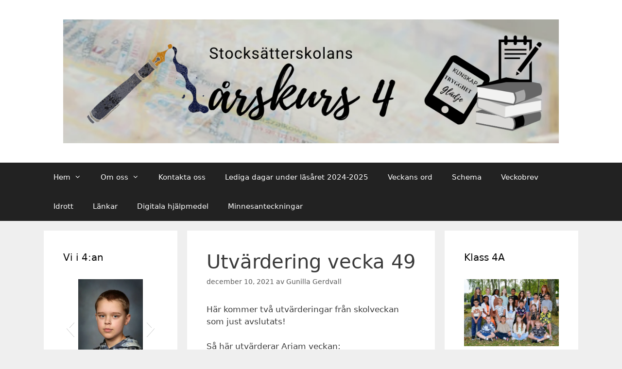

--- FILE ---
content_type: text/html; charset=UTF-8
request_url: http://xn--stockstter8-q8a.se/2021/12/10/utvardering-vecka-49/
body_size: 21135
content:
<!DOCTYPE html>
<html lang="sv-SE">
<head>
	<meta charset="UTF-8">
	<title>Utvärdering vecka 49 &#8211; Vi i fyran</title>
<meta name='robots' content='max-image-preview:large' />
<meta name="viewport" content="width=device-width, initial-scale=1"><link rel='dns-prefetch' href='//stats.wp.com' />
<link rel='dns-prefetch' href='//v0.wordpress.com' />
<link rel='dns-prefetch' href='//i0.wp.com' />
<link rel="alternate" type="application/rss+xml" title="Vi i fyran &raquo; Webbflöde" href="http://xn--stockstter8-q8a.se/feed/" />
<link rel="alternate" type="application/rss+xml" title="Vi i fyran &raquo; Kommentarsflöde" href="http://xn--stockstter8-q8a.se/comments/feed/" />
<link rel="alternate" type="application/rss+xml" title="Vi i fyran &raquo; Kommentarsflöde för Utvärdering vecka 49" href="http://xn--stockstter8-q8a.se/2021/12/10/utvardering-vecka-49/feed/" />
<link rel="alternate" title="oEmbed (JSON)" type="application/json+oembed" href="http://xn--stockstter8-q8a.se/wp-json/oembed/1.0/embed?url=http%3A%2F%2Fxn--stockstter8-q8a.se%2F2021%2F12%2F10%2Futvardering-vecka-49%2F" />
<link rel="alternate" title="oEmbed (XML)" type="text/xml+oembed" href="http://xn--stockstter8-q8a.se/wp-json/oembed/1.0/embed?url=http%3A%2F%2Fxn--stockstter8-q8a.se%2F2021%2F12%2F10%2Futvardering-vecka-49%2F&#038;format=xml" />
<style id='wp-img-auto-sizes-contain-inline-css'>
img:is([sizes=auto i],[sizes^="auto," i]){contain-intrinsic-size:3000px 1500px}
/*# sourceURL=wp-img-auto-sizes-contain-inline-css */
</style>
<style id='wp-emoji-styles-inline-css'>

	img.wp-smiley, img.emoji {
		display: inline !important;
		border: none !important;
		box-shadow: none !important;
		height: 1em !important;
		width: 1em !important;
		margin: 0 0.07em !important;
		vertical-align: -0.1em !important;
		background: none !important;
		padding: 0 !important;
	}
/*# sourceURL=wp-emoji-styles-inline-css */
</style>
<style id='wp-block-library-inline-css'>
:root{--wp-block-synced-color:#7a00df;--wp-block-synced-color--rgb:122,0,223;--wp-bound-block-color:var(--wp-block-synced-color);--wp-editor-canvas-background:#ddd;--wp-admin-theme-color:#007cba;--wp-admin-theme-color--rgb:0,124,186;--wp-admin-theme-color-darker-10:#006ba1;--wp-admin-theme-color-darker-10--rgb:0,107,160.5;--wp-admin-theme-color-darker-20:#005a87;--wp-admin-theme-color-darker-20--rgb:0,90,135;--wp-admin-border-width-focus:2px}@media (min-resolution:192dpi){:root{--wp-admin-border-width-focus:1.5px}}.wp-element-button{cursor:pointer}:root .has-very-light-gray-background-color{background-color:#eee}:root .has-very-dark-gray-background-color{background-color:#313131}:root .has-very-light-gray-color{color:#eee}:root .has-very-dark-gray-color{color:#313131}:root .has-vivid-green-cyan-to-vivid-cyan-blue-gradient-background{background:linear-gradient(135deg,#00d084,#0693e3)}:root .has-purple-crush-gradient-background{background:linear-gradient(135deg,#34e2e4,#4721fb 50%,#ab1dfe)}:root .has-hazy-dawn-gradient-background{background:linear-gradient(135deg,#faaca8,#dad0ec)}:root .has-subdued-olive-gradient-background{background:linear-gradient(135deg,#fafae1,#67a671)}:root .has-atomic-cream-gradient-background{background:linear-gradient(135deg,#fdd79a,#004a59)}:root .has-nightshade-gradient-background{background:linear-gradient(135deg,#330968,#31cdcf)}:root .has-midnight-gradient-background{background:linear-gradient(135deg,#020381,#2874fc)}:root{--wp--preset--font-size--normal:16px;--wp--preset--font-size--huge:42px}.has-regular-font-size{font-size:1em}.has-larger-font-size{font-size:2.625em}.has-normal-font-size{font-size:var(--wp--preset--font-size--normal)}.has-huge-font-size{font-size:var(--wp--preset--font-size--huge)}.has-text-align-center{text-align:center}.has-text-align-left{text-align:left}.has-text-align-right{text-align:right}.has-fit-text{white-space:nowrap!important}#end-resizable-editor-section{display:none}.aligncenter{clear:both}.items-justified-left{justify-content:flex-start}.items-justified-center{justify-content:center}.items-justified-right{justify-content:flex-end}.items-justified-space-between{justify-content:space-between}.screen-reader-text{border:0;clip-path:inset(50%);height:1px;margin:-1px;overflow:hidden;padding:0;position:absolute;width:1px;word-wrap:normal!important}.screen-reader-text:focus{background-color:#ddd;clip-path:none;color:#444;display:block;font-size:1em;height:auto;left:5px;line-height:normal;padding:15px 23px 14px;text-decoration:none;top:5px;width:auto;z-index:100000}html :where(.has-border-color){border-style:solid}html :where([style*=border-top-color]){border-top-style:solid}html :where([style*=border-right-color]){border-right-style:solid}html :where([style*=border-bottom-color]){border-bottom-style:solid}html :where([style*=border-left-color]){border-left-style:solid}html :where([style*=border-width]){border-style:solid}html :where([style*=border-top-width]){border-top-style:solid}html :where([style*=border-right-width]){border-right-style:solid}html :where([style*=border-bottom-width]){border-bottom-style:solid}html :where([style*=border-left-width]){border-left-style:solid}html :where(img[class*=wp-image-]){height:auto;max-width:100%}:where(figure){margin:0 0 1em}html :where(.is-position-sticky){--wp-admin--admin-bar--position-offset:var(--wp-admin--admin-bar--height,0px)}@media screen and (max-width:600px){html :where(.is-position-sticky){--wp-admin--admin-bar--position-offset:0px}}
.has-text-align-justify{text-align:justify;}

/*# sourceURL=wp-block-library-inline-css */
</style><style id='global-styles-inline-css'>
:root{--wp--preset--aspect-ratio--square: 1;--wp--preset--aspect-ratio--4-3: 4/3;--wp--preset--aspect-ratio--3-4: 3/4;--wp--preset--aspect-ratio--3-2: 3/2;--wp--preset--aspect-ratio--2-3: 2/3;--wp--preset--aspect-ratio--16-9: 16/9;--wp--preset--aspect-ratio--9-16: 9/16;--wp--preset--color--black: #000000;--wp--preset--color--cyan-bluish-gray: #abb8c3;--wp--preset--color--white: #ffffff;--wp--preset--color--pale-pink: #f78da7;--wp--preset--color--vivid-red: #cf2e2e;--wp--preset--color--luminous-vivid-orange: #ff6900;--wp--preset--color--luminous-vivid-amber: #fcb900;--wp--preset--color--light-green-cyan: #7bdcb5;--wp--preset--color--vivid-green-cyan: #00d084;--wp--preset--color--pale-cyan-blue: #8ed1fc;--wp--preset--color--vivid-cyan-blue: #0693e3;--wp--preset--color--vivid-purple: #9b51e0;--wp--preset--color--contrast: var(--contrast);--wp--preset--color--contrast-2: var(--contrast-2);--wp--preset--color--contrast-3: var(--contrast-3);--wp--preset--color--base: var(--base);--wp--preset--color--base-2: var(--base-2);--wp--preset--color--base-3: var(--base-3);--wp--preset--color--accent: var(--accent);--wp--preset--gradient--vivid-cyan-blue-to-vivid-purple: linear-gradient(135deg,rgb(6,147,227) 0%,rgb(155,81,224) 100%);--wp--preset--gradient--light-green-cyan-to-vivid-green-cyan: linear-gradient(135deg,rgb(122,220,180) 0%,rgb(0,208,130) 100%);--wp--preset--gradient--luminous-vivid-amber-to-luminous-vivid-orange: linear-gradient(135deg,rgb(252,185,0) 0%,rgb(255,105,0) 100%);--wp--preset--gradient--luminous-vivid-orange-to-vivid-red: linear-gradient(135deg,rgb(255,105,0) 0%,rgb(207,46,46) 100%);--wp--preset--gradient--very-light-gray-to-cyan-bluish-gray: linear-gradient(135deg,rgb(238,238,238) 0%,rgb(169,184,195) 100%);--wp--preset--gradient--cool-to-warm-spectrum: linear-gradient(135deg,rgb(74,234,220) 0%,rgb(151,120,209) 20%,rgb(207,42,186) 40%,rgb(238,44,130) 60%,rgb(251,105,98) 80%,rgb(254,248,76) 100%);--wp--preset--gradient--blush-light-purple: linear-gradient(135deg,rgb(255,206,236) 0%,rgb(152,150,240) 100%);--wp--preset--gradient--blush-bordeaux: linear-gradient(135deg,rgb(254,205,165) 0%,rgb(254,45,45) 50%,rgb(107,0,62) 100%);--wp--preset--gradient--luminous-dusk: linear-gradient(135deg,rgb(255,203,112) 0%,rgb(199,81,192) 50%,rgb(65,88,208) 100%);--wp--preset--gradient--pale-ocean: linear-gradient(135deg,rgb(255,245,203) 0%,rgb(182,227,212) 50%,rgb(51,167,181) 100%);--wp--preset--gradient--electric-grass: linear-gradient(135deg,rgb(202,248,128) 0%,rgb(113,206,126) 100%);--wp--preset--gradient--midnight: linear-gradient(135deg,rgb(2,3,129) 0%,rgb(40,116,252) 100%);--wp--preset--font-size--small: 13px;--wp--preset--font-size--medium: 20px;--wp--preset--font-size--large: 36px;--wp--preset--font-size--x-large: 42px;--wp--preset--spacing--20: 0.44rem;--wp--preset--spacing--30: 0.67rem;--wp--preset--spacing--40: 1rem;--wp--preset--spacing--50: 1.5rem;--wp--preset--spacing--60: 2.25rem;--wp--preset--spacing--70: 3.38rem;--wp--preset--spacing--80: 5.06rem;--wp--preset--shadow--natural: 6px 6px 9px rgba(0, 0, 0, 0.2);--wp--preset--shadow--deep: 12px 12px 50px rgba(0, 0, 0, 0.4);--wp--preset--shadow--sharp: 6px 6px 0px rgba(0, 0, 0, 0.2);--wp--preset--shadow--outlined: 6px 6px 0px -3px rgb(255, 255, 255), 6px 6px rgb(0, 0, 0);--wp--preset--shadow--crisp: 6px 6px 0px rgb(0, 0, 0);}:where(.is-layout-flex){gap: 0.5em;}:where(.is-layout-grid){gap: 0.5em;}body .is-layout-flex{display: flex;}.is-layout-flex{flex-wrap: wrap;align-items: center;}.is-layout-flex > :is(*, div){margin: 0;}body .is-layout-grid{display: grid;}.is-layout-grid > :is(*, div){margin: 0;}:where(.wp-block-columns.is-layout-flex){gap: 2em;}:where(.wp-block-columns.is-layout-grid){gap: 2em;}:where(.wp-block-post-template.is-layout-flex){gap: 1.25em;}:where(.wp-block-post-template.is-layout-grid){gap: 1.25em;}.has-black-color{color: var(--wp--preset--color--black) !important;}.has-cyan-bluish-gray-color{color: var(--wp--preset--color--cyan-bluish-gray) !important;}.has-white-color{color: var(--wp--preset--color--white) !important;}.has-pale-pink-color{color: var(--wp--preset--color--pale-pink) !important;}.has-vivid-red-color{color: var(--wp--preset--color--vivid-red) !important;}.has-luminous-vivid-orange-color{color: var(--wp--preset--color--luminous-vivid-orange) !important;}.has-luminous-vivid-amber-color{color: var(--wp--preset--color--luminous-vivid-amber) !important;}.has-light-green-cyan-color{color: var(--wp--preset--color--light-green-cyan) !important;}.has-vivid-green-cyan-color{color: var(--wp--preset--color--vivid-green-cyan) !important;}.has-pale-cyan-blue-color{color: var(--wp--preset--color--pale-cyan-blue) !important;}.has-vivid-cyan-blue-color{color: var(--wp--preset--color--vivid-cyan-blue) !important;}.has-vivid-purple-color{color: var(--wp--preset--color--vivid-purple) !important;}.has-black-background-color{background-color: var(--wp--preset--color--black) !important;}.has-cyan-bluish-gray-background-color{background-color: var(--wp--preset--color--cyan-bluish-gray) !important;}.has-white-background-color{background-color: var(--wp--preset--color--white) !important;}.has-pale-pink-background-color{background-color: var(--wp--preset--color--pale-pink) !important;}.has-vivid-red-background-color{background-color: var(--wp--preset--color--vivid-red) !important;}.has-luminous-vivid-orange-background-color{background-color: var(--wp--preset--color--luminous-vivid-orange) !important;}.has-luminous-vivid-amber-background-color{background-color: var(--wp--preset--color--luminous-vivid-amber) !important;}.has-light-green-cyan-background-color{background-color: var(--wp--preset--color--light-green-cyan) !important;}.has-vivid-green-cyan-background-color{background-color: var(--wp--preset--color--vivid-green-cyan) !important;}.has-pale-cyan-blue-background-color{background-color: var(--wp--preset--color--pale-cyan-blue) !important;}.has-vivid-cyan-blue-background-color{background-color: var(--wp--preset--color--vivid-cyan-blue) !important;}.has-vivid-purple-background-color{background-color: var(--wp--preset--color--vivid-purple) !important;}.has-black-border-color{border-color: var(--wp--preset--color--black) !important;}.has-cyan-bluish-gray-border-color{border-color: var(--wp--preset--color--cyan-bluish-gray) !important;}.has-white-border-color{border-color: var(--wp--preset--color--white) !important;}.has-pale-pink-border-color{border-color: var(--wp--preset--color--pale-pink) !important;}.has-vivid-red-border-color{border-color: var(--wp--preset--color--vivid-red) !important;}.has-luminous-vivid-orange-border-color{border-color: var(--wp--preset--color--luminous-vivid-orange) !important;}.has-luminous-vivid-amber-border-color{border-color: var(--wp--preset--color--luminous-vivid-amber) !important;}.has-light-green-cyan-border-color{border-color: var(--wp--preset--color--light-green-cyan) !important;}.has-vivid-green-cyan-border-color{border-color: var(--wp--preset--color--vivid-green-cyan) !important;}.has-pale-cyan-blue-border-color{border-color: var(--wp--preset--color--pale-cyan-blue) !important;}.has-vivid-cyan-blue-border-color{border-color: var(--wp--preset--color--vivid-cyan-blue) !important;}.has-vivid-purple-border-color{border-color: var(--wp--preset--color--vivid-purple) !important;}.has-vivid-cyan-blue-to-vivid-purple-gradient-background{background: var(--wp--preset--gradient--vivid-cyan-blue-to-vivid-purple) !important;}.has-light-green-cyan-to-vivid-green-cyan-gradient-background{background: var(--wp--preset--gradient--light-green-cyan-to-vivid-green-cyan) !important;}.has-luminous-vivid-amber-to-luminous-vivid-orange-gradient-background{background: var(--wp--preset--gradient--luminous-vivid-amber-to-luminous-vivid-orange) !important;}.has-luminous-vivid-orange-to-vivid-red-gradient-background{background: var(--wp--preset--gradient--luminous-vivid-orange-to-vivid-red) !important;}.has-very-light-gray-to-cyan-bluish-gray-gradient-background{background: var(--wp--preset--gradient--very-light-gray-to-cyan-bluish-gray) !important;}.has-cool-to-warm-spectrum-gradient-background{background: var(--wp--preset--gradient--cool-to-warm-spectrum) !important;}.has-blush-light-purple-gradient-background{background: var(--wp--preset--gradient--blush-light-purple) !important;}.has-blush-bordeaux-gradient-background{background: var(--wp--preset--gradient--blush-bordeaux) !important;}.has-luminous-dusk-gradient-background{background: var(--wp--preset--gradient--luminous-dusk) !important;}.has-pale-ocean-gradient-background{background: var(--wp--preset--gradient--pale-ocean) !important;}.has-electric-grass-gradient-background{background: var(--wp--preset--gradient--electric-grass) !important;}.has-midnight-gradient-background{background: var(--wp--preset--gradient--midnight) !important;}.has-small-font-size{font-size: var(--wp--preset--font-size--small) !important;}.has-medium-font-size{font-size: var(--wp--preset--font-size--medium) !important;}.has-large-font-size{font-size: var(--wp--preset--font-size--large) !important;}.has-x-large-font-size{font-size: var(--wp--preset--font-size--x-large) !important;}
/*# sourceURL=global-styles-inline-css */
</style>

<style id='classic-theme-styles-inline-css'>
/*! This file is auto-generated */
.wp-block-button__link{color:#fff;background-color:#32373c;border-radius:9999px;box-shadow:none;text-decoration:none;padding:calc(.667em + 2px) calc(1.333em + 2px);font-size:1.125em}.wp-block-file__button{background:#32373c;color:#fff;text-decoration:none}
/*# sourceURL=/wp-includes/css/classic-themes.min.css */
</style>
<link rel='stylesheet' id='dashicons-css' href='http://xn--stockstter8-q8a.se/wp-includes/css/dashicons.min.css?ver=6.9' media='all' />
<link rel='stylesheet' id='tooltip-css' href='http://xn--stockstter8-q8a.se/wp-content/plugins/wp-poll/assets/tool-tip.min.css?ver=6.9' media='all' />
<link rel='stylesheet' id='rangeslider-css' href='http://xn--stockstter8-q8a.se/wp-content/plugins/wp-poll/assets/front/css/rangeslider.css?ver=3.3.77' media='all' />
<link rel='stylesheet' id='roundslider-css' href='http://xn--stockstter8-q8a.se/wp-content/plugins/wp-poll/assets/front/css/roundslider.min.css?ver=3.3.77' media='all' />
<link rel='stylesheet' id='datepicker-css' href='http://xn--stockstter8-q8a.se/wp-content/plugins/wp-poll/assets/front/css/flatpickr.min.css?ver=3.3.77' media='all' />
<link rel='stylesheet' id='slick-css' href='http://xn--stockstter8-q8a.se/wp-content/plugins/wp-poll/assets/front/css/slick.css?ver=3.3.77' media='all' />
<link rel='stylesheet' id='slick-theme-css' href='http://xn--stockstter8-q8a.se/wp-content/plugins/wp-poll/assets/front/css/slick-theme.css?ver=3.3.77' media='all' />
<link rel='stylesheet' id='liquidpoll-front-cb-css' href='http://xn--stockstter8-q8a.se/wp-content/plugins/wp-poll/assets/front/css/checkbox.css?ver=3.3.77' media='all' />
<link rel='stylesheet' id='liquidpoll-front-css' href='http://xn--stockstter8-q8a.se/wp-content/plugins/wp-poll/assets/front/css/style.css?ver=3.3.77' media='all' />
<link rel='stylesheet' id='liquidpoll-front-nps-css' href='http://xn--stockstter8-q8a.se/wp-content/plugins/wp-poll/assets/front/css/style-nps.css?ver=3.3.77' media='all' />
<link rel='stylesheet' id='generate-style-grid-css' href='http://xn--stockstter8-q8a.se/wp-content/themes/generatepress/assets/css/unsemantic-grid.min.css?ver=3.4.0' media='all' />
<link rel='stylesheet' id='generate-style-css' href='http://xn--stockstter8-q8a.se/wp-content/themes/generatepress/assets/css/style.min.css?ver=3.4.0' media='all' />
<style id='generate-style-inline-css'>
body{background-color:#efefef;color:#3a3a3a;}a{color:#1e73be;}a:hover, a:focus, a:active{color:#000000;}body .grid-container{max-width:1100px;}.wp-block-group__inner-container{max-width:1100px;margin-left:auto;margin-right:auto;}:root{--contrast:#222222;--contrast-2:#575760;--contrast-3:#b2b2be;--base:#f0f0f0;--base-2:#f7f8f9;--base-3:#ffffff;--accent:#1e73be;}:root .has-contrast-color{color:var(--contrast);}:root .has-contrast-background-color{background-color:var(--contrast);}:root .has-contrast-2-color{color:var(--contrast-2);}:root .has-contrast-2-background-color{background-color:var(--contrast-2);}:root .has-contrast-3-color{color:var(--contrast-3);}:root .has-contrast-3-background-color{background-color:var(--contrast-3);}:root .has-base-color{color:var(--base);}:root .has-base-background-color{background-color:var(--base);}:root .has-base-2-color{color:var(--base-2);}:root .has-base-2-background-color{background-color:var(--base-2);}:root .has-base-3-color{color:var(--base-3);}:root .has-base-3-background-color{background-color:var(--base-3);}:root .has-accent-color{color:var(--accent);}:root .has-accent-background-color{background-color:var(--accent);}body, button, input, select, textarea{font-family:-apple-system, system-ui, BlinkMacSystemFont, "Segoe UI", Helvetica, Arial, sans-serif, "Apple Color Emoji", "Segoe UI Emoji", "Segoe UI Symbol";}body{line-height:1.5;}.entry-content > [class*="wp-block-"]:not(:last-child):not(.wp-block-heading){margin-bottom:1.5em;}.main-title{font-size:45px;}.main-navigation .main-nav ul ul li a{font-size:14px;}.sidebar .widget, .footer-widgets .widget{font-size:17px;}h1{font-weight:300;font-size:40px;}h2{font-weight:300;font-size:30px;}h3{font-size:20px;}h4{font-size:inherit;}h5{font-size:inherit;}@media (max-width:768px){.main-title{font-size:30px;}h1{font-size:30px;}h2{font-size:25px;}}.top-bar{background-color:#636363;color:#ffffff;}.top-bar a{color:#ffffff;}.top-bar a:hover{color:#303030;}.site-header{background-color:#ffffff;color:#3a3a3a;}.site-header a{color:#3a3a3a;}.main-title a,.main-title a:hover{color:#222222;}.site-description{color:#757575;}.main-navigation,.main-navigation ul ul{background-color:#222222;}.main-navigation .main-nav ul li a, .main-navigation .menu-toggle, .main-navigation .menu-bar-items{color:#ffffff;}.main-navigation .main-nav ul li:not([class*="current-menu-"]):hover > a, .main-navigation .main-nav ul li:not([class*="current-menu-"]):focus > a, .main-navigation .main-nav ul li.sfHover:not([class*="current-menu-"]) > a, .main-navigation .menu-bar-item:hover > a, .main-navigation .menu-bar-item.sfHover > a{color:#ffffff;background-color:#3f3f3f;}button.menu-toggle:hover,button.menu-toggle:focus,.main-navigation .mobile-bar-items a,.main-navigation .mobile-bar-items a:hover,.main-navigation .mobile-bar-items a:focus{color:#ffffff;}.main-navigation .main-nav ul li[class*="current-menu-"] > a{color:#ffffff;background-color:#3f3f3f;}.navigation-search input[type="search"],.navigation-search input[type="search"]:active, .navigation-search input[type="search"]:focus, .main-navigation .main-nav ul li.search-item.active > a, .main-navigation .menu-bar-items .search-item.active > a{color:#ffffff;background-color:#3f3f3f;}.main-navigation ul ul{background-color:#3f3f3f;}.main-navigation .main-nav ul ul li a{color:#ffffff;}.main-navigation .main-nav ul ul li:not([class*="current-menu-"]):hover > a,.main-navigation .main-nav ul ul li:not([class*="current-menu-"]):focus > a, .main-navigation .main-nav ul ul li.sfHover:not([class*="current-menu-"]) > a{color:#ffffff;background-color:#4f4f4f;}.main-navigation .main-nav ul ul li[class*="current-menu-"] > a{color:#ffffff;background-color:#4f4f4f;}.separate-containers .inside-article, .separate-containers .comments-area, .separate-containers .page-header, .one-container .container, .separate-containers .paging-navigation, .inside-page-header{background-color:#ffffff;}.entry-meta{color:#595959;}.entry-meta a{color:#595959;}.entry-meta a:hover{color:#1e73be;}.sidebar .widget{background-color:#ffffff;}.sidebar .widget .widget-title{color:#000000;}.footer-widgets{background-color:#ffffff;}.footer-widgets .widget-title{color:#000000;}.site-info{color:#ffffff;background-color:#222222;}.site-info a{color:#ffffff;}.site-info a:hover{color:#606060;}.footer-bar .widget_nav_menu .current-menu-item a{color:#606060;}input[type="text"],input[type="email"],input[type="url"],input[type="password"],input[type="search"],input[type="tel"],input[type="number"],textarea,select{color:#666666;background-color:#fafafa;border-color:#cccccc;}input[type="text"]:focus,input[type="email"]:focus,input[type="url"]:focus,input[type="password"]:focus,input[type="search"]:focus,input[type="tel"]:focus,input[type="number"]:focus,textarea:focus,select:focus{color:#666666;background-color:#ffffff;border-color:#bfbfbf;}button,html input[type="button"],input[type="reset"],input[type="submit"],a.button,a.wp-block-button__link:not(.has-background){color:#ffffff;background-color:#666666;}button:hover,html input[type="button"]:hover,input[type="reset"]:hover,input[type="submit"]:hover,a.button:hover,button:focus,html input[type="button"]:focus,input[type="reset"]:focus,input[type="submit"]:focus,a.button:focus,a.wp-block-button__link:not(.has-background):active,a.wp-block-button__link:not(.has-background):focus,a.wp-block-button__link:not(.has-background):hover{color:#ffffff;background-color:#3f3f3f;}a.generate-back-to-top{background-color:rgba( 0,0,0,0.4 );color:#ffffff;}a.generate-back-to-top:hover,a.generate-back-to-top:focus{background-color:rgba( 0,0,0,0.6 );color:#ffffff;}:root{--gp-search-modal-bg-color:var(--base-3);--gp-search-modal-text-color:var(--contrast);--gp-search-modal-overlay-bg-color:rgba(0,0,0,0.2);}@media (max-width:768px){.main-navigation .menu-bar-item:hover > a, .main-navigation .menu-bar-item.sfHover > a{background:none;color:#ffffff;}}.inside-top-bar{padding:10px;}.inside-header{padding:40px;}.site-main .wp-block-group__inner-container{padding:40px;}.entry-content .alignwide, body:not(.no-sidebar) .entry-content .alignfull{margin-left:-40px;width:calc(100% + 80px);max-width:calc(100% + 80px);}.rtl .menu-item-has-children .dropdown-menu-toggle{padding-left:20px;}.rtl .main-navigation .main-nav ul li.menu-item-has-children > a{padding-right:20px;}.site-info{padding:20px;}@media (max-width:768px){.separate-containers .inside-article, .separate-containers .comments-area, .separate-containers .page-header, .separate-containers .paging-navigation, .one-container .site-content, .inside-page-header{padding:30px;}.site-main .wp-block-group__inner-container{padding:30px;}.site-info{padding-right:10px;padding-left:10px;}.entry-content .alignwide, body:not(.no-sidebar) .entry-content .alignfull{margin-left:-30px;width:calc(100% + 60px);max-width:calc(100% + 60px);}}.one-container .sidebar .widget{padding:0px;}@media (max-width:768px){.main-navigation .menu-toggle,.main-navigation .mobile-bar-items,.sidebar-nav-mobile:not(#sticky-placeholder){display:block;}.main-navigation ul,.gen-sidebar-nav{display:none;}[class*="nav-float-"] .site-header .inside-header > *{float:none;clear:both;}}
/*# sourceURL=generate-style-inline-css */
</style>
<link rel='stylesheet' id='generate-mobile-style-css' href='http://xn--stockstter8-q8a.se/wp-content/themes/generatepress/assets/css/mobile.min.css?ver=3.4.0' media='all' />
<link rel='stylesheet' id='generate-font-icons-css' href='http://xn--stockstter8-q8a.se/wp-content/themes/generatepress/assets/css/components/font-icons.min.css?ver=3.4.0' media='all' />
<link rel='stylesheet' id='font-awesome-css' href='http://xn--stockstter8-q8a.se/wp-content/themes/generatepress/assets/css/components/font-awesome.min.css?ver=4.7' media='all' />
<link rel='stylesheet' id='social-logos-css' href='http://xn--stockstter8-q8a.se/wp-content/plugins/jetpack/_inc/social-logos/social-logos.min.css?ver=13.4.4' media='all' />
<link rel='stylesheet' id='jetpack_css-css' href='http://xn--stockstter8-q8a.se/wp-content/plugins/jetpack/css/jetpack.css?ver=13.4.4' media='all' />
<script id="jetpack_related-posts-js-extra">
var related_posts_js_options = {"post_heading":"h4"};
//# sourceURL=jetpack_related-posts-js-extra
</script>
<script src="http://xn--stockstter8-q8a.se/wp-content/plugins/jetpack/_inc/build/related-posts/related-posts.min.js?ver=20240116" id="jetpack_related-posts-js"></script>
<script src="http://xn--stockstter8-q8a.se/wp-includes/js/jquery/jquery.min.js?ver=3.7.1" id="jquery-core-js"></script>
<script src="http://xn--stockstter8-q8a.se/wp-includes/js/jquery/jquery-migrate.min.js?ver=3.4.1" id="jquery-migrate-js"></script>
<script src="http://xn--stockstter8-q8a.se/wp-content/plugins/wp-poll/assets/front/js/svgcheckbx.js?ver=3.3.77" id="liquidpoll-front-cb-js"></script>
<script src="http://xn--stockstter8-q8a.se/wp-content/plugins/wp-poll/assets/front/js/rangeslider.min.js?ver=3.3.77" id="rangeslider-js"></script>
<script src="http://xn--stockstter8-q8a.se/wp-content/plugins/wp-poll/assets/front/js/roundslider.min.js?ver=3.3.77" id="roundslider-js"></script>
<script src="http://xn--stockstter8-q8a.se/wp-content/plugins/wp-poll/assets/front/js/flatpickr.min.js?ver=3.3.77" id="datepicker-js"></script>
<script src="http://xn--stockstter8-q8a.se/wp-content/plugins/wp-poll/assets/front/js/slick.min.js?ver=3.3.77" id="slick-slider-js"></script>
<script src="http://xn--stockstter8-q8a.se/wp-content/plugins/wp-poll/assets/apexcharts.js?ver=3.3.77" id="apexcharts_front-js"></script>
<script id="liquidpoll-front-js-extra">
var liquidpoll_object = {"ajaxurl":"http://xn--stockstter8-q8a.se/wp-admin/admin-ajax.php","copyText":"Copied !","voteText":"votes","tempProDownload":"https://liquidpoll.com/my-account/downloads/","tempProDownloadTxt":"Download Version 2.0.54"};
//# sourceURL=liquidpoll-front-js-extra
</script>
<script src="http://xn--stockstter8-q8a.se/wp-content/plugins/wp-poll/assets/front/js/scripts.js?ver=3.3.77" id="liquidpoll-front-js"></script>
<link rel="https://api.w.org/" href="http://xn--stockstter8-q8a.se/wp-json/" /><link rel="alternate" title="JSON" type="application/json" href="http://xn--stockstter8-q8a.se/wp-json/wp/v2/posts/1305" /><link rel="EditURI" type="application/rsd+xml" title="RSD" href="http://xn--stockstter8-q8a.se/xmlrpc.php?rsd" />
<meta name="generator" content="WordPress 6.9" />
<link rel="canonical" href="http://xn--stockstter8-q8a.se/2021/12/10/utvardering-vecka-49/" />
<link rel='shortlink' href='https://wp.me/palFsp-l3' />
	<style>img#wpstats{display:none}</style>
		<link rel="pingback" href="http://xn--stockstter8-q8a.se/xmlrpc.php">

<!-- Jetpack Open Graph Tags -->
<meta property="og:type" content="article" />
<meta property="og:title" content="Utvärdering vecka 49" />
<meta property="og:url" content="http://xn--stockstter8-q8a.se/2021/12/10/utvardering-vecka-49/" />
<meta property="og:description" content="Här kommer två utvärderingar från skolveckan som just avslutats! Så här utvärderar Ariam veckan: Lena skriver följande om vecka 49:" />
<meta property="article:published_time" content="2021-12-10T12:40:16+00:00" />
<meta property="article:modified_time" content="2021-12-10T12:40:16+00:00" />
<meta property="og:site_name" content="Vi i fyran" />
<meta property="og:image" content="http://xn--stockstter8-q8a.se/wp-content/uploads/2021/12/IMG_1528.jpg" />
<meta property="og:image:width" content="1632" />
<meta property="og:image:height" content="2375" />
<meta property="og:image:alt" content="" />
<meta property="og:locale" content="sv_SE" />
<meta name="twitter:text:title" content="Utvärdering vecka 49" />
<meta name="twitter:image" content="http://xn--stockstter8-q8a.se/wp-content/uploads/2021/12/IMG_1528.jpg?w=640" />
<meta name="twitter:card" content="summary_large_image" />

<!-- End Jetpack Open Graph Tags -->
<link rel='stylesheet' id='slideshow-jquery-image-gallery-stylesheet_functional-css' href='http://xn--stockstter8-q8a.se/wp-content/plugins/slideshow-jquery-image-gallery/style/SlideshowPlugin/functional.css?ver=2.3.1' media='all' />
<link rel='stylesheet' id='slideshow-jquery-image-gallery-stylesheet_style-light-css' href='http://xn--stockstter8-q8a.se/wp-content/plugins/slideshow-jquery-image-gallery/css/style-light.css?ver=2.3.1' media='all' />
</head>

<body class="wp-singular post-template-default single single-post postid-1305 single-format-standard wp-custom-logo wp-embed-responsive wp-theme-generatepress both-sidebars nav-below-header separate-containers fluid-header active-footer-widgets-3 nav-aligned-left header-aligned-center dropdown-hover" itemtype="https://schema.org/Blog" itemscope>
	<a class="screen-reader-text skip-link" href="#content" title="Hoppa till innehåll">Hoppa till innehåll</a>		<header class="site-header" id="masthead" aria-label="Webbplats"  itemtype="https://schema.org/WPHeader" itemscope>
			<div class="inside-header grid-container grid-parent">
				<div class="site-logo">
					<a href="http://xn--stockstter8-q8a.se/" rel="home">
						<img  class="header-image is-logo-image" alt="Vi i fyran" src="https://i0.wp.com/xn--stockstter8-q8a.se/wp-content/uploads/2024/08/Ronnen-4.png?fit=1200%2C300" />
					</a>
				</div>			</div>
		</header>
				<nav class="main-navigation sub-menu-right" id="site-navigation" aria-label="Primär"  itemtype="https://schema.org/SiteNavigationElement" itemscope>
			<div class="inside-navigation grid-container grid-parent">
								<button class="menu-toggle" aria-controls="primary-menu" aria-expanded="false">
					<span class="mobile-menu">Meny</span>				</button>
				<div id="primary-menu" class="main-nav"><ul id="menu-huvudmeny" class=" menu sf-menu"><li id="menu-item-10" class="menu-item menu-item-type-custom menu-item-object-custom menu-item-home menu-item-has-children menu-item-10"><a href="http://xn--stockstter8-q8a.se/">Hem<span role="presentation" class="dropdown-menu-toggle"></span></a>
<ul class="sub-menu">
	<li id="menu-item-56" class="menu-item menu-item-type-custom menu-item-object-custom menu-item-56"><a href="http://xn--stockstter8-q8a.se/wp-login.php">Logga in</a></li>
</ul>
</li>
<li id="menu-item-15" class="menu-item menu-item-type-post_type menu-item-object-page menu-item-has-children menu-item-15"><a href="http://xn--stockstter8-q8a.se/om-oss/">Om oss<span role="presentation" class="dropdown-menu-toggle"></span></a>
<ul class="sub-menu">
	<li id="menu-item-76" class="menu-item menu-item-type-post_type menu-item-object-page menu-item-76"><a href="http://xn--stockstter8-q8a.se/forvantansdokument/">Förväntansdokument</a></li>
</ul>
</li>
<li id="menu-item-1295" class="menu-item menu-item-type-post_type menu-item-object-page menu-item-1295"><a href="http://xn--stockstter8-q8a.se/kontakta-oss/">Kontakta oss</a></li>
<li id="menu-item-1876" class="menu-item menu-item-type-post_type menu-item-object-page menu-item-1876"><a href="http://xn--stockstter8-q8a.se/lediga-dagar-under-lasaret/">Lediga dagar under läsåret 2024-2025</a></li>
<li id="menu-item-2901" class="menu-item menu-item-type-post_type menu-item-object-page menu-item-2901"><a href="http://xn--stockstter8-q8a.se/veckans-ord/">Veckans ord</a></li>
<li id="menu-item-82" class="menu-item menu-item-type-post_type menu-item-object-page menu-item-82"><a href="http://xn--stockstter8-q8a.se/schema/">Schema</a></li>
<li id="menu-item-80" class="menu-item menu-item-type-post_type menu-item-object-page menu-item-80"><a href="http://xn--stockstter8-q8a.se/veckobrev/">Veckobrev</a></li>
<li id="menu-item-77" class="menu-item menu-item-type-post_type menu-item-object-page menu-item-77"><a href="http://xn--stockstter8-q8a.se/amnen/">Idrott</a></li>
<li id="menu-item-78" class="menu-item menu-item-type-post_type menu-item-object-page menu-item-78"><a href="http://xn--stockstter8-q8a.se/lankar/">Länkar</a></li>
<li id="menu-item-111" class="menu-item menu-item-type-post_type menu-item-object-page menu-item-111"><a href="http://xn--stockstter8-q8a.se/digitala-hjalpmedel/">Digitala hjälpmedel</a></li>
<li id="menu-item-249" class="menu-item menu-item-type-post_type menu-item-object-page menu-item-249"><a href="http://xn--stockstter8-q8a.se/minnesanteckningar/">Minnesanteckningar</a></li>
</ul></div>			</div>
		</nav>
		
	<div class="site grid-container container hfeed grid-parent" id="page">
				<div class="site-content" id="content">
			
	<div class="content-area grid-parent mobile-grid-100 push-25 grid-50 tablet-push-25 tablet-grid-50" id="primary">
		<main class="site-main" id="main">
			
<article id="post-1305" class="post-1305 post type-post status-publish format-standard hentry category-uncategorized" itemtype="https://schema.org/CreativeWork" itemscope>
	<div class="inside-article">
					<header class="entry-header">
				<h1 class="entry-title" itemprop="headline">Utvärdering vecka 49</h1>		<div class="entry-meta">
			<span class="posted-on"><time class="entry-date published" datetime="2021-12-10T12:40:16+00:00" itemprop="datePublished">december 10, 2021</time></span> <span class="byline">av <span class="author vcard" itemprop="author" itemtype="https://schema.org/Person" itemscope><a class="url fn n" href="http://xn--stockstter8-q8a.se/author/gunilla/" title="Visa alla inlägg av Gunilla Gerdvall" rel="author" itemprop="url"><span class="author-name" itemprop="name">Gunilla Gerdvall</span></a></span></span> 		</div>
					</header>
			
		<div class="entry-content" itemprop="text">
			<p>Här kommer två utvärderingar från skolveckan som just avslutats!</p>
<p>Så här utvärderar Ariam veckan:</p>
<p><img fetchpriority="high" decoding="async" data-attachment-id="1306" data-permalink="http://xn--stockstter8-q8a.se/2021/12/10/utvardering-vecka-49/img_1529/#main" data-orig-file="https://i0.wp.com/xn--stockstter8-q8a.se/wp-content/uploads/2021/12/IMG_1529-scaled.jpg?fit=1772%2C2560" data-orig-size="1772,2560" data-comments-opened="1" data-image-meta="{&quot;aperture&quot;:&quot;2.4&quot;,&quot;credit&quot;:&quot;&quot;,&quot;camera&quot;:&quot;iPad Air 2&quot;,&quot;caption&quot;:&quot;&quot;,&quot;created_timestamp&quot;:&quot;1639143161&quot;,&quot;copyright&quot;:&quot;&quot;,&quot;focal_length&quot;:&quot;3.3&quot;,&quot;iso&quot;:&quot;64&quot;,&quot;shutter_speed&quot;:&quot;0.03030303030303&quot;,&quot;title&quot;:&quot;&quot;,&quot;orientation&quot;:&quot;0&quot;}" data-image-title="IMG_1529" data-image-description="" data-image-caption="" data-medium-file="https://i0.wp.com/xn--stockstter8-q8a.se/wp-content/uploads/2021/12/IMG_1529-scaled.jpg?fit=208%2C300" data-large-file="https://i0.wp.com/xn--stockstter8-q8a.se/wp-content/uploads/2021/12/IMG_1529-scaled.jpg?fit=550%2C794" class="alignnone wp-image-1306 size-full" src="https://i0.wp.com/xn--stockstter8-q8a.se/wp-content/uploads/2021/12/IMG_1529-scaled.jpg?resize=550%2C795" alt="" width="550" height="795" srcset="https://i0.wp.com/xn--stockstter8-q8a.se/wp-content/uploads/2021/12/IMG_1529-scaled.jpg?w=1772 1772w, https://i0.wp.com/xn--stockstter8-q8a.se/wp-content/uploads/2021/12/IMG_1529-scaled.jpg?resize=208%2C300 208w, https://i0.wp.com/xn--stockstter8-q8a.se/wp-content/uploads/2021/12/IMG_1529-scaled.jpg?resize=709%2C1024 709w, https://i0.wp.com/xn--stockstter8-q8a.se/wp-content/uploads/2021/12/IMG_1529-scaled.jpg?resize=768%2C1109 768w, https://i0.wp.com/xn--stockstter8-q8a.se/wp-content/uploads/2021/12/IMG_1529-scaled.jpg?resize=1063%2C1536 1063w, https://i0.wp.com/xn--stockstter8-q8a.se/wp-content/uploads/2021/12/IMG_1529-scaled.jpg?resize=1418%2C2048 1418w, https://i0.wp.com/xn--stockstter8-q8a.se/wp-content/uploads/2021/12/IMG_1529-scaled.jpg?w=1650 1650w" sizes="(max-width: 550px) 100vw, 550px" data-recalc-dims="1" /></p>
<p>Lena skriver följande om vecka 49:</p>
<p><img decoding="async" data-attachment-id="1307" data-permalink="http://xn--stockstter8-q8a.se/2021/12/10/utvardering-vecka-49/img_1528/#main" data-orig-file="https://i0.wp.com/xn--stockstter8-q8a.se/wp-content/uploads/2021/12/IMG_1528.jpg?fit=1632%2C2375" data-orig-size="1632,2375" data-comments-opened="1" data-image-meta="{&quot;aperture&quot;:&quot;2.4&quot;,&quot;credit&quot;:&quot;&quot;,&quot;camera&quot;:&quot;iPad Air 2&quot;,&quot;caption&quot;:&quot;&quot;,&quot;created_timestamp&quot;:&quot;1639143152&quot;,&quot;copyright&quot;:&quot;&quot;,&quot;focal_length&quot;:&quot;3.3&quot;,&quot;iso&quot;:&quot;64&quot;,&quot;shutter_speed&quot;:&quot;0.03030303030303&quot;,&quot;title&quot;:&quot;&quot;,&quot;orientation&quot;:&quot;0&quot;}" data-image-title="IMG_1528" data-image-description="" data-image-caption="" data-medium-file="https://i0.wp.com/xn--stockstter8-q8a.se/wp-content/uploads/2021/12/IMG_1528.jpg?fit=206%2C300" data-large-file="https://i0.wp.com/xn--stockstter8-q8a.se/wp-content/uploads/2021/12/IMG_1528.jpg?fit=550%2C800" class="alignnone wp-image-1307 size-full" src="https://i0.wp.com/xn--stockstter8-q8a.se/wp-content/uploads/2021/12/IMG_1528.jpg?resize=550%2C800" alt="" width="550" height="800" srcset="https://i0.wp.com/xn--stockstter8-q8a.se/wp-content/uploads/2021/12/IMG_1528.jpg?w=1632 1632w, https://i0.wp.com/xn--stockstter8-q8a.se/wp-content/uploads/2021/12/IMG_1528.jpg?resize=206%2C300 206w, https://i0.wp.com/xn--stockstter8-q8a.se/wp-content/uploads/2021/12/IMG_1528.jpg?resize=704%2C1024 704w, https://i0.wp.com/xn--stockstter8-q8a.se/wp-content/uploads/2021/12/IMG_1528.jpg?resize=768%2C1118 768w, https://i0.wp.com/xn--stockstter8-q8a.se/wp-content/uploads/2021/12/IMG_1528.jpg?resize=1055%2C1536 1055w, https://i0.wp.com/xn--stockstter8-q8a.se/wp-content/uploads/2021/12/IMG_1528.jpg?resize=1407%2C2048 1407w" sizes="(max-width: 550px) 100vw, 550px" data-recalc-dims="1" /></p>
<div class="sharedaddy sd-sharing-enabled"><div class="robots-nocontent sd-block sd-social sd-social-icon sd-sharing"><h3 class="sd-title">Dela det här:</h3><div class="sd-content"><ul><li class="share-twitter"><a rel="nofollow noopener noreferrer" data-shared="sharing-twitter-1305" class="share-twitter sd-button share-icon no-text" href="http://xn--stockstter8-q8a.se/2021/12/10/utvardering-vecka-49/?share=twitter" target="_blank" title="Klicka för att dela på Twitter" ><span></span><span class="sharing-screen-reader-text">Klicka för att dela på Twitter (Öppnas i ett nytt fönster)</span></a></li><li class="share-facebook"><a rel="nofollow noopener noreferrer" data-shared="sharing-facebook-1305" class="share-facebook sd-button share-icon no-text" href="http://xn--stockstter8-q8a.se/2021/12/10/utvardering-vecka-49/?share=facebook" target="_blank" title="Klicka för att dela på Facebook" ><span></span><span class="sharing-screen-reader-text">Klicka för att dela på Facebook (Öppnas i ett nytt fönster)</span></a></li><li class="share-end"></li></ul></div></div></div>
<div id='jp-relatedposts' class='jp-relatedposts' >
	<h3 class="jp-relatedposts-headline"><em>Relaterade</em></h3>
</div>		</div>

				<footer class="entry-meta" aria-label="Metadata för inlägg">
			<span class="cat-links"><span class="screen-reader-text">Kategorier </span><a href="http://xn--stockstter8-q8a.se/category/uncategorized/" rel="category tag">Uncategorized</a></span> 		<nav id="nav-below" class="post-navigation" aria-label="Inlägg">
			<div class="nav-previous"><span class="prev"><a href="http://xn--stockstter8-q8a.se/2021/12/07/tieto-har-andrat-namn/" rel="prev">Tieto kommer att byta namn</a></span></div><div class="nav-next"><span class="next"><a href="http://xn--stockstter8-q8a.se/2021/12/13/infor-bussresan-pa-torsdag/" rel="next">Inför bussresan på torsdag</a></span></div>		</nav>
				</footer>
			</div>
</article>

			<div class="comments-area">
				<div id="comments">

		<div id="respond" class="comment-respond">
		<h3 id="reply-title" class="comment-reply-title">Lämna en kommentar <small><a rel="nofollow" id="cancel-comment-reply-link" href="/2021/12/10/utvardering-vecka-49/#respond" style="display:none;">Avbryt svar</a></small></h3><form action="http://xn--stockstter8-q8a.se/wp-comments-post.php" method="post" id="commentform" class="comment-form"><p class="comment-form-comment"><label for="comment" class="screen-reader-text">Kommentar</label><textarea id="comment" name="comment" cols="45" rows="8" required></textarea></p><label for="author" class="screen-reader-text">Namn</label><input placeholder="Namn *" id="author" name="author" type="text" value="" size="30" required />
<label for="email" class="screen-reader-text">E-post</label><input placeholder="E-post *" id="email" name="email" type="email" value="" size="30" required />
<label for="url" class="screen-reader-text">Webbplats</label><input placeholder="Webbplats" id="url" name="url" type="url" value="" size="30" />
<p class="comment-subscription-form"><input type="checkbox" name="subscribe_comments" id="subscribe_comments" value="subscribe" style="width: auto; -moz-appearance: checkbox; -webkit-appearance: checkbox;" /> <label class="subscribe-label" id="subscribe-label" for="subscribe_comments">Meddela mig om nya kommentarer via e-post.</label></p><p class="comment-subscription-form"><input type="checkbox" name="subscribe_blog" id="subscribe_blog" value="subscribe" style="width: auto; -moz-appearance: checkbox; -webkit-appearance: checkbox;" /> <label class="subscribe-label" id="subscribe-blog-label" for="subscribe_blog">Meddela mig om nya inlägg via e-post.</label></p><p class="form-submit"><input name="submit" type="submit" id="submit" class="submit" value="Publicera kommentar" /> <input type='hidden' name='comment_post_ID' value='1305' id='comment_post_ID' />
<input type='hidden' name='comment_parent' id='comment_parent' value='0' />
</p><p style="display: none;"><input type="hidden" id="akismet_comment_nonce" name="akismet_comment_nonce" value="8170e2c613" /></p><p style="display: none !important;" class="akismet-fields-container" data-prefix="ak_"><label>&#916;<textarea name="ak_hp_textarea" cols="45" rows="8" maxlength="100"></textarea></label><input type="hidden" id="ak_js_1" name="ak_js" value="28"/><script>document.getElementById( "ak_js_1" ).setAttribute( "value", ( new Date() ).getTime() );</script></p></form>	</div><!-- #respond -->
	
</div><!-- #comments -->
			</div>

					</main>
	</div>

	<div class="widget-area sidebar is-left-sidebar grid-25 tablet-grid-25 mobile-grid-100 grid-parent pull-50 tablet-pull-50" id="left-sidebar">
	<div class="inside-left-sidebar">
		<aside id="slideshowwidget-2" class="widget inner-padding SlideshowWidget"><h2 class="widget-title">Vi i 4:an</h2>
	<div class="slideshow_container slideshow_container_style-light" style="height: 200px; " data-slideshow-id="3751" data-style-name="style-light" data-style-version="2.3.1" >

					<div class="slideshow_loading_icon"></div>
		
		<div class="slideshow_content" style="display: none;">

			<div class="slideshow_view">
				<div class="slideshow_slide slideshow_slide_image">
											<img src="https://i0.wp.com/xn--stockstter8-q8a.se/wp-content/uploads/2024/09/Zacharias-Backstrom.jpg?fit=400%2C600" alt="Zacharias Bäckström" width="400" height="600" />
										<div class="slideshow_description_box slideshow_transparent">
						<div class="slideshow_title">Zacharias Bäckström</div>											</div>
				</div>

						<div style="clear: both;"></div></div><div class="slideshow_view">
				<div class="slideshow_slide slideshow_slide_image">
											<img src="https://i0.wp.com/xn--stockstter8-q8a.se/wp-content/uploads/2024/09/Vincent-Karlandersson.jpg?fit=400%2C600" alt="Vincent Karlandersson" width="400" height="600" />
										<div class="slideshow_description_box slideshow_transparent">
						<div class="slideshow_title">Vincent Karlandersson</div>											</div>
				</div>

						<div style="clear: both;"></div></div><div class="slideshow_view">
				<div class="slideshow_slide slideshow_slide_image">
											<img src="https://i0.wp.com/xn--stockstter8-q8a.se/wp-content/uploads/2024/09/Saga-Henriksson.jpg?fit=400%2C600" alt="Saga Henriksson" width="400" height="600" />
										<div class="slideshow_description_box slideshow_transparent">
						<div class="slideshow_title">Saga Henriksson</div>											</div>
				</div>

						<div style="clear: both;"></div></div><div class="slideshow_view">
				<div class="slideshow_slide slideshow_slide_image">
											<img src="https://i0.wp.com/xn--stockstter8-q8a.se/wp-content/uploads/2024/09/Rimona-Alexander-Biniam.jpg?fit=400%2C600" alt="Rimona Alexander Biniam" width="400" height="600" />
										<div class="slideshow_description_box slideshow_transparent">
						<div class="slideshow_title">Rimona Alexander Biniam</div>											</div>
				</div>

						<div style="clear: both;"></div></div><div class="slideshow_view">
				<div class="slideshow_slide slideshow_slide_image">
											<img src="https://i0.wp.com/xn--stockstter8-q8a.se/wp-content/uploads/2024/09/Pedro-Al-Sabti.jpg?fit=400%2C600" alt="Pedro Al-Sabti" width="400" height="600" />
										<div class="slideshow_description_box slideshow_transparent">
						<div class="slideshow_title">Pedro Al-Sabti</div>											</div>
				</div>

						<div style="clear: both;"></div></div><div class="slideshow_view">
				<div class="slideshow_slide slideshow_slide_image">
											<img src="https://i0.wp.com/xn--stockstter8-q8a.se/wp-content/uploads/2024/09/Nour-Al-Jassem.jpg?fit=400%2C600" alt="Nour Al Jassem" width="400" height="600" />
										<div class="slideshow_description_box slideshow_transparent">
						<div class="slideshow_title">Nour Al Jassem</div>											</div>
				</div>

						<div style="clear: both;"></div></div><div class="slideshow_view">
				<div class="slideshow_slide slideshow_slide_image">
											<img src="https://i0.wp.com/xn--stockstter8-q8a.se/wp-content/uploads/2024/09/Noah-Norling.jpg?fit=400%2C600" alt="Noah Norling" width="400" height="600" />
										<div class="slideshow_description_box slideshow_transparent">
						<div class="slideshow_title">Noah Norling</div>											</div>
				</div>

						<div style="clear: both;"></div></div><div class="slideshow_view">
				<div class="slideshow_slide slideshow_slide_image">
											<img src="https://i0.wp.com/xn--stockstter8-q8a.se/wp-content/uploads/2024/09/Noa-Markic.jpg?fit=400%2C600" alt="Noa Markic" width="400" height="600" />
										<div class="slideshow_description_box slideshow_transparent">
						<div class="slideshow_title">Noa Markic</div>											</div>
				</div>

						<div style="clear: both;"></div></div><div class="slideshow_view">
				<div class="slideshow_slide slideshow_slide_image">
											<img src="https://i0.wp.com/xn--stockstter8-q8a.se/wp-content/uploads/2024/09/Nelly-Boczkowski.jpg?fit=400%2C600" alt="Nelly Boczkowski" width="400" height="600" />
										<div class="slideshow_description_box slideshow_transparent">
						<div class="slideshow_title">Nelly Boczkowski</div>											</div>
				</div>

						<div style="clear: both;"></div></div><div class="slideshow_view">
				<div class="slideshow_slide slideshow_slide_image">
											<img src="https://i0.wp.com/xn--stockstter8-q8a.se/wp-content/uploads/2024/09/Natalie-Ocbamichael.jpg?fit=400%2C600" alt="Natalie Ocbamichael" width="400" height="600" />
										<div class="slideshow_description_box slideshow_transparent">
						<div class="slideshow_title">Natalie Ocbamichael</div>											</div>
				</div>

						<div style="clear: both;"></div></div><div class="slideshow_view">
				<div class="slideshow_slide slideshow_slide_image">
											<img src="https://i0.wp.com/xn--stockstter8-q8a.se/wp-content/uploads/2024/09/Molly-Rosen.jpg?fit=400%2C600" alt="Molly Rosén" width="400" height="600" />
										<div class="slideshow_description_box slideshow_transparent">
						<div class="slideshow_title">Molly Rosén</div>											</div>
				</div>

						<div style="clear: both;"></div></div><div class="slideshow_view">
				<div class="slideshow_slide slideshow_slide_image">
											<img src="https://i0.wp.com/xn--stockstter8-q8a.se/wp-content/uploads/2024/09/Mobina-Hasanzade.jpg?fit=400%2C600" alt="Mobina Hasanzade" width="400" height="600" />
										<div class="slideshow_description_box slideshow_transparent">
						<div class="slideshow_title">Mobina Hasanzade</div>											</div>
				</div>

						<div style="clear: both;"></div></div><div class="slideshow_view">
				<div class="slideshow_slide slideshow_slide_image">
											<img src="https://i0.wp.com/xn--stockstter8-q8a.se/wp-content/uploads/2024/09/Mikaela-Larsson.jpg?fit=400%2C600" alt="Mikaela Larsson" width="400" height="600" />
										<div class="slideshow_description_box slideshow_transparent">
						<div class="slideshow_title">Mikaela Larsson</div>											</div>
				</div>

						<div style="clear: both;"></div></div><div class="slideshow_view">
				<div class="slideshow_slide slideshow_slide_image">
											<img src="https://i0.wp.com/xn--stockstter8-q8a.se/wp-content/uploads/2024/09/Max-Manviken.jpg?fit=400%2C600" alt="Max Månviken" width="400" height="600" />
										<div class="slideshow_description_box slideshow_transparent">
						<div class="slideshow_title">Max Månviken</div>											</div>
				</div>

						<div style="clear: both;"></div></div><div class="slideshow_view">
				<div class="slideshow_slide slideshow_slide_image">
											<img src="https://i0.wp.com/xn--stockstter8-q8a.se/wp-content/uploads/2024/09/Lukas-Halldin.jpg?fit=400%2C600" alt="Lukas Halldin" width="400" height="600" />
										<div class="slideshow_description_box slideshow_transparent">
						<div class="slideshow_title">Lukas Halldin</div>											</div>
				</div>

						<div style="clear: both;"></div></div><div class="slideshow_view">
				<div class="slideshow_slide slideshow_slide_image">
											<img src="https://i0.wp.com/xn--stockstter8-q8a.se/wp-content/uploads/2024/09/Lilly-Fureli.jpg?fit=400%2C600" alt="Lilly Fureli" width="400" height="600" />
										<div class="slideshow_description_box slideshow_transparent">
						<div class="slideshow_title">Lilly Fureli</div>											</div>
				</div>

						<div style="clear: both;"></div></div><div class="slideshow_view">
				<div class="slideshow_slide slideshow_slide_image">
											<img src="https://i0.wp.com/xn--stockstter8-q8a.se/wp-content/uploads/2024/09/Leos-Saif-Sajid-Kalawi.jpg?fit=400%2C600" alt="Leos Saif Sajid Kalawi" width="400" height="600" />
										<div class="slideshow_description_box slideshow_transparent">
						<div class="slideshow_title">Leos Saif Sajid Kalawi</div>											</div>
				</div>

						<div style="clear: both;"></div></div><div class="slideshow_view">
				<div class="slideshow_slide slideshow_slide_image">
											<img src="https://i0.wp.com/xn--stockstter8-q8a.se/wp-content/uploads/2024/09/Leo-Gustavsson.jpg?fit=400%2C600" alt="Leo Gustavsson" width="400" height="600" />
										<div class="slideshow_description_box slideshow_transparent">
						<div class="slideshow_title">Leo Gustavsson</div>											</div>
				</div>

						<div style="clear: both;"></div></div><div class="slideshow_view">
				<div class="slideshow_slide slideshow_slide_image">
											<img src="https://i0.wp.com/xn--stockstter8-q8a.se/wp-content/uploads/2024/09/Lena-Bolcun.jpg?fit=400%2C600" alt="Lena Bolcun" width="400" height="600" />
										<div class="slideshow_description_box slideshow_transparent">
						<div class="slideshow_title">Lena Bolcun</div>											</div>
				</div>

						<div style="clear: both;"></div></div><div class="slideshow_view">
				<div class="slideshow_slide slideshow_slide_image">
											<img src="https://i0.wp.com/xn--stockstter8-q8a.se/wp-content/uploads/2024/09/Lavin-Khidir.jpg?fit=400%2C600" alt="Lavin Khidir" width="400" height="600" />
										<div class="slideshow_description_box slideshow_transparent">
						<div class="slideshow_title">Lavin Khidir</div>											</div>
				</div>

						<div style="clear: both;"></div></div><div class="slideshow_view">
				<div class="slideshow_slide slideshow_slide_image">
											<img src="https://i0.wp.com/xn--stockstter8-q8a.se/wp-content/uploads/2024/09/Kristijan-Vugec.jpg?fit=400%2C600" alt="Kristijan Vugec" width="400" height="600" />
										<div class="slideshow_description_box slideshow_transparent">
						<div class="slideshow_title">Kristijan Vugec</div>											</div>
				</div>

						<div style="clear: both;"></div></div><div class="slideshow_view">
				<div class="slideshow_slide slideshow_slide_image">
											<img src="https://i0.wp.com/xn--stockstter8-q8a.se/wp-content/uploads/2024/09/Juni-Stromberg.jpg?fit=400%2C600" alt="Juni Strömberg" width="400" height="600" />
										<div class="slideshow_description_box slideshow_transparent">
						<div class="slideshow_title">Juni Strömberg</div>											</div>
				</div>

						<div style="clear: both;"></div></div><div class="slideshow_view">
				<div class="slideshow_slide slideshow_slide_image">
											<img src="https://i0.wp.com/xn--stockstter8-q8a.se/wp-content/uploads/2024/09/James-Tran-Dinh.jpg?fit=400%2C600" alt="James Tran-Dinh" width="400" height="600" />
										<div class="slideshow_description_box slideshow_transparent">
						<div class="slideshow_title">James Tran-Dinh</div>											</div>
				</div>

						<div style="clear: both;"></div></div><div class="slideshow_view">
				<div class="slideshow_slide slideshow_slide_image">
											<img src="https://i0.wp.com/xn--stockstter8-q8a.se/wp-content/uploads/2024/09/Inas-Alhamoud.jpg?fit=400%2C600" alt="Inas Alhamoud" width="400" height="600" />
										<div class="slideshow_description_box slideshow_transparent">
						<div class="slideshow_title">Inas Alhamoud</div>											</div>
				</div>

						<div style="clear: both;"></div></div><div class="slideshow_view">
				<div class="slideshow_slide slideshow_slide_image">
											<img src="https://i0.wp.com/xn--stockstter8-q8a.se/wp-content/uploads/2024/09/Imad-Ali.jpg?fit=400%2C600" alt="Imad Ali" width="400" height="600" />
										<div class="slideshow_description_box slideshow_transparent">
						<div class="slideshow_title">Imad Ali</div>											</div>
				</div>

						<div style="clear: both;"></div></div><div class="slideshow_view">
				<div class="slideshow_slide slideshow_slide_image">
											<img src="https://i0.wp.com/xn--stockstter8-q8a.se/wp-content/uploads/2024/09/Heaven-Aradom-Teklit.jpg?fit=400%2C600" alt="Heaven Aradom Teklit" width="400" height="600" />
										<div class="slideshow_description_box slideshow_transparent">
						<div class="slideshow_title">Heaven Aradom Teklit</div>											</div>
				</div>

						<div style="clear: both;"></div></div><div class="slideshow_view">
				<div class="slideshow_slide slideshow_slide_image">
											<img src="https://i0.wp.com/xn--stockstter8-q8a.se/wp-content/uploads/2024/09/Gry-Hagglof.jpg?fit=400%2C600" alt="Gry Hägglöf" width="400" height="600" />
										<div class="slideshow_description_box slideshow_transparent">
						<div class="slideshow_title">Gry Hägglöf</div>											</div>
				</div>

						<div style="clear: both;"></div></div><div class="slideshow_view">
				<div class="slideshow_slide slideshow_slide_image">
											<img src="https://i0.wp.com/xn--stockstter8-q8a.se/wp-content/uploads/2024/09/Gabriel-Karlandersson.jpg?fit=400%2C600" alt="Gabriel Karlandersson" width="400" height="600" />
										<div class="slideshow_description_box slideshow_transparent">
						<div class="slideshow_title">Gabriel Karlandersson</div>											</div>
				</div>

						<div style="clear: both;"></div></div><div class="slideshow_view">
				<div class="slideshow_slide slideshow_slide_image">
											<img src="https://i0.wp.com/xn--stockstter8-q8a.se/wp-content/uploads/2024/09/Eylin-Al-Murad.jpg?fit=400%2C600" alt="Eylin Al-Murad" width="400" height="600" />
										<div class="slideshow_description_box slideshow_transparent">
						<div class="slideshow_title">Eylin Al-Murad</div>											</div>
				</div>

						<div style="clear: both;"></div></div><div class="slideshow_view">
				<div class="slideshow_slide slideshow_slide_image">
											<img src="https://i0.wp.com/xn--stockstter8-q8a.se/wp-content/uploads/2024/09/Ensar-Dzananovic.jpg?fit=400%2C600" alt="Ensar Dzananovic" width="400" height="600" />
										<div class="slideshow_description_box slideshow_transparent">
						<div class="slideshow_title">Ensar Dzananovic</div>											</div>
				</div>

						<div style="clear: both;"></div></div><div class="slideshow_view">
				<div class="slideshow_slide slideshow_slide_image">
											<img src="https://i0.wp.com/xn--stockstter8-q8a.se/wp-content/uploads/2024/09/Eddie-Hegberg.jpg?fit=400%2C600" alt="Eddie Hegberg" width="400" height="600" />
										<div class="slideshow_description_box slideshow_transparent">
						<div class="slideshow_title">Eddie Hegberg</div>											</div>
				</div>

						<div style="clear: both;"></div></div><div class="slideshow_view">
				<div class="slideshow_slide slideshow_slide_image">
											<img src="https://i0.wp.com/xn--stockstter8-q8a.se/wp-content/uploads/2024/09/Deni-Dudurhanov.jpg?fit=400%2C600" alt="Deni Dudurhanov" width="400" height="600" />
										<div class="slideshow_description_box slideshow_transparent">
						<div class="slideshow_title">Deni Dudurhanov</div>											</div>
				</div>

						<div style="clear: both;"></div></div><div class="slideshow_view">
				<div class="slideshow_slide slideshow_slide_image">
											<img src="https://i0.wp.com/xn--stockstter8-q8a.se/wp-content/uploads/2024/09/Cameron-Andersson.jpg?fit=400%2C600" alt="Cameron Andersson" width="400" height="600" />
										<div class="slideshow_description_box slideshow_transparent">
						<div class="slideshow_title">Cameron Andersson</div>											</div>
				</div>

						<div style="clear: both;"></div></div><div class="slideshow_view">
				<div class="slideshow_slide slideshow_slide_image">
											<img src="https://i0.wp.com/xn--stockstter8-q8a.se/wp-content/uploads/2024/09/Beylasan-Almasri.jpg?fit=400%2C600" alt="Beylasan Almasri" width="400" height="600" />
										<div class="slideshow_description_box slideshow_transparent">
						<div class="slideshow_title">Beylasan Almasri</div>											</div>
				</div>

						<div style="clear: both;"></div></div><div class="slideshow_view">
				<div class="slideshow_slide slideshow_slide_image">
											<img src="https://i0.wp.com/xn--stockstter8-q8a.se/wp-content/uploads/2024/09/Benjamin-Bajra.jpg?fit=400%2C600" alt="Benjamin Bajra" width="400" height="600" />
										<div class="slideshow_description_box slideshow_transparent">
						<div class="slideshow_title">Benjamin Bajra</div>											</div>
				</div>

						<div style="clear: both;"></div></div><div class="slideshow_view">
				<div class="slideshow_slide slideshow_slide_image">
											<img src="https://i0.wp.com/xn--stockstter8-q8a.se/wp-content/uploads/2024/09/Belle-Sundqvist.jpg?fit=400%2C600" alt="Belle Sundqvist" width="400" height="600" />
										<div class="slideshow_description_box slideshow_transparent">
						<div class="slideshow_title">Belle Sundqvist</div>											</div>
				</div>

						<div style="clear: both;"></div></div><div class="slideshow_view">
				<div class="slideshow_slide slideshow_slide_image">
											<img src="https://i0.wp.com/xn--stockstter8-q8a.se/wp-content/uploads/2024/09/Ariam-Gebremicael.jpg?fit=400%2C600" alt="Ariam Gebremicael" width="400" height="600" />
										<div class="slideshow_description_box slideshow_transparent">
						<div class="slideshow_title">Ariam Gebremicael</div>											</div>
				</div>

						<div style="clear: both;"></div></div><div class="slideshow_view">
				<div class="slideshow_slide slideshow_slide_image">
											<img src="https://i0.wp.com/xn--stockstter8-q8a.se/wp-content/uploads/2024/09/Ali-Khavari.jpg?fit=400%2C600" alt="Ali Khavari" width="400" height="600" />
										<div class="slideshow_description_box slideshow_transparent">
						<div class="slideshow_title">Ali Khavari</div>											</div>
				</div>

						<div style="clear: both;"></div></div><div class="slideshow_view">
				<div class="slideshow_slide slideshow_slide_image">
											<img src="https://i0.wp.com/xn--stockstter8-q8a.se/wp-content/uploads/2024/09/Ahmad-Al-Babbili.jpg?fit=400%2C600" alt="Ahmad Al Babbili" width="400" height="600" />
										<div class="slideshow_description_box slideshow_transparent">
						<div class="slideshow_title">Ahmad Al Babbili</div>											</div>
				</div>

						<div style="clear: both;"></div></div>
		</div>

		<div class="slideshow_controlPanel slideshow_transparent" style="display: none;"><ul><li class="slideshow_togglePlay" data-play-text="Spela" data-pause-text="Pausa"></li></ul></div>

		<div class="slideshow_button slideshow_previous slideshow_transparent" role="button" data-previous-text="Föregående" style="display: none;"></div>
		<div class="slideshow_button slideshow_next slideshow_transparent" role="button" data-next-text="Nästa" style="display: none;"></div>

		<div class="slideshow_pagination" style="display: none;" data-go-to-text="Go to slide"><div class="slideshow_pagination_center"></div></div>

		<!-- WordPress Slideshow Version 2.3.1 -->

			</div>

</aside><aside id="text-5" class="widget inner-padding widget_text"><h2 class="widget-title">Viktig information</h2>			<div class="textwidget"><p>Vi börjar alltid skoldagen <strong>8:00</strong> och slutar <strong>14:00</strong> alla dagar utom måndagar då vi slutar 13:00.</p>
<p>Alla elever ska ha <strong>inneskor</strong> och det är bra att ha <strong>extra kläder</strong> med sig i skolan.</p>
<p>Det finns möjlighet till stunder under förmiddagen där man kan äta egen frukt/macka.</p>
<p>Telefon på Rönnen för att komma i kontakt med oss:</p>
<p>073-045 89 60</p>
</div>
		</aside><aside id="text-8" class="widget inner-padding widget_text"><h2 class="widget-title">Sjukanmälan</h2>			<div class="textwidget"><p>Sjukanmälan ska göras <strong>varje dag senast kl. 7:45</strong> i Haldor.</p>
<p>Det är vårdnadshavare som gör sjukanmälan.</p>
</div>
		</aside><aside id="text-12" class="widget inner-padding widget_text"><h2 class="widget-title">Information om skolsköterskan</h2>			<div class="textwidget"><p>Vår nya skolsköterska heter Maria Vörde. Hon finns på Stocksätterskolan alla dagar. Man kan nå henne på 0582-685196 eller via mail: maria.vorde@edu.hallsberg.se</p>
<p>På tisdagar och torsdagar kommer Maria att ha drop-in för elever mellan 10-11.</p>
<p>Maria kommer att genomföra hälsosamtal med fyrorna under läsåret.</p>
</div>
		</aside><aside id="media_image-3" class="widget inner-padding widget_media_image"><img width="300" height="300" src="https://i0.wp.com/xn--stockstter8-q8a.se/wp-content/uploads/2020/06/kunskapsträd.png?fit=300%2C300" class="image wp-image-84  attachment-medium size-medium" alt="" style="max-width: 100%; height: auto;" decoding="async" loading="lazy" srcset="https://i0.wp.com/xn--stockstter8-q8a.se/wp-content/uploads/2020/06/kunskapsträd.png?w=800 800w, https://i0.wp.com/xn--stockstter8-q8a.se/wp-content/uploads/2020/06/kunskapsträd.png?resize=300%2C300 300w, https://i0.wp.com/xn--stockstter8-q8a.se/wp-content/uploads/2020/06/kunskapsträd.png?resize=150%2C150 150w, https://i0.wp.com/xn--stockstter8-q8a.se/wp-content/uploads/2020/06/kunskapsträd.png?resize=768%2C768 768w" sizes="auto, (max-width: 300px) 100vw, 300px" data-attachment-id="84" data-permalink="http://xn--stockstter8-q8a.se/kunskapstra%cc%88d/" data-orig-file="https://i0.wp.com/xn--stockstter8-q8a.se/wp-content/uploads/2020/06/kunskapsträd.png?fit=800%2C800" data-orig-size="800,800" data-comments-opened="1" data-image-meta="{&quot;aperture&quot;:&quot;0&quot;,&quot;credit&quot;:&quot;&quot;,&quot;camera&quot;:&quot;&quot;,&quot;caption&quot;:&quot;&quot;,&quot;created_timestamp&quot;:&quot;0&quot;,&quot;copyright&quot;:&quot;&quot;,&quot;focal_length&quot;:&quot;0&quot;,&quot;iso&quot;:&quot;0&quot;,&quot;shutter_speed&quot;:&quot;0&quot;,&quot;title&quot;:&quot;&quot;,&quot;orientation&quot;:&quot;0&quot;}" data-image-title="kunskapsträd" data-image-description="" data-image-caption="" data-medium-file="https://i0.wp.com/xn--stockstter8-q8a.se/wp-content/uploads/2020/06/kunskapsträd.png?fit=300%2C300" data-large-file="https://i0.wp.com/xn--stockstter8-q8a.se/wp-content/uploads/2020/06/kunskapsträd.png?fit=550%2C550" /></aside><aside id="text-7" class="widget inner-padding widget_text"><h2 class="widget-title">Söka ledighet</h2>			<div class="textwidget"><p>Om ditt barn behöver vara ledig, måste vårdnadshavare i <strong>god tid innan</strong> lämna in en ledighetsansökan. Den finns att skriva ut på:</p>
<p><a href="https://www.hallsberg.se/download/18.6bfab613166f8796d0fe9a60/1549550663296/Ans%C3%B6kan%20om%20ledighet%20f%C3%B6r%20elev.pdf" target="_blank" rel="noopener">Ledighetslapp</a></p>
</div>
		</aside><aside id="text-6" class="widget inner-padding widget_text"><h2 class="widget-title">Vill du veta mer?</h2>			<div class="textwidget"><p>Om du vill veta mer om Stocksätterskolan, skriva ut viktiga blanketter, se läsårstider eller matsedlar, gå in på:</p>
<p><a href="http://xn--stockstterskolan-0nb.se/info-2/146-2/" target="_blank" rel="noopener">Stocksätterskolans hemsida</a></p>
</div>
		</aside>	</div>
</div>
<div class="widget-area sidebar is-right-sidebar grid-25 tablet-grid-25 grid-parent" id="right-sidebar">
	<div class="inside-right-sidebar">
		<aside id="media_image-13" class="widget inner-padding widget_media_image"><h2 class="widget-title">Klass 4A</h2><img width="800" height="566" src="https://i0.wp.com/xn--stockstter8-q8a.se/wp-content/uploads/2024/09/ST-4A.jpg?fit=800%2C566" class="image wp-image-3748  attachment-full size-full" alt="" style="max-width: 100%; height: auto;" decoding="async" loading="lazy" srcset="https://i0.wp.com/xn--stockstter8-q8a.se/wp-content/uploads/2024/09/ST-4A.jpg?w=800 800w, https://i0.wp.com/xn--stockstter8-q8a.se/wp-content/uploads/2024/09/ST-4A.jpg?resize=300%2C212 300w, https://i0.wp.com/xn--stockstter8-q8a.se/wp-content/uploads/2024/09/ST-4A.jpg?resize=768%2C543 768w" sizes="auto, (max-width: 800px) 100vw, 800px" data-attachment-id="3748" data-permalink="http://xn--stockstter8-q8a.se/2024/09/18/vara-fina-fyror/st-4a/#main" data-orig-file="https://i0.wp.com/xn--stockstter8-q8a.se/wp-content/uploads/2024/09/ST-4A.jpg?fit=800%2C566" data-orig-size="800,566" data-comments-opened="1" data-image-meta="{&quot;aperture&quot;:&quot;11&quot;,&quot;credit&quot;:&quot;&quot;,&quot;camera&quot;:&quot;Canon EOS 6D&quot;,&quot;caption&quot;:&quot;&quot;,&quot;created_timestamp&quot;:&quot;1725874551&quot;,&quot;copyright&quot;:&quot;&quot;,&quot;focal_length&quot;:&quot;47&quot;,&quot;iso&quot;:&quot;400&quot;,&quot;shutter_speed&quot;:&quot;0.008&quot;,&quot;title&quot;:&quot;&quot;,&quot;orientation&quot;:&quot;1&quot;}" data-image-title="ST-4A" data-image-description="" data-image-caption="" data-medium-file="https://i0.wp.com/xn--stockstter8-q8a.se/wp-content/uploads/2024/09/ST-4A.jpg?fit=300%2C212" data-large-file="https://i0.wp.com/xn--stockstter8-q8a.se/wp-content/uploads/2024/09/ST-4A.jpg?fit=550%2C389" /></aside><aside id="media_image-12" class="widget inner-padding widget_media_image"><h2 class="widget-title">Klass 4B</h2><img width="800" height="566" src="https://i0.wp.com/xn--stockstter8-q8a.se/wp-content/uploads/2024/09/ST-4B.jpg?fit=800%2C566" class="image wp-image-3749  attachment-full size-full" alt="" style="max-width: 100%; height: auto;" decoding="async" loading="lazy" srcset="https://i0.wp.com/xn--stockstter8-q8a.se/wp-content/uploads/2024/09/ST-4B.jpg?w=800 800w, https://i0.wp.com/xn--stockstter8-q8a.se/wp-content/uploads/2024/09/ST-4B.jpg?resize=300%2C212 300w, https://i0.wp.com/xn--stockstter8-q8a.se/wp-content/uploads/2024/09/ST-4B.jpg?resize=768%2C543 768w" sizes="auto, (max-width: 800px) 100vw, 800px" data-attachment-id="3749" data-permalink="http://xn--stockstter8-q8a.se/2024/09/18/vara-fina-fyror/st-4b/#main" data-orig-file="https://i0.wp.com/xn--stockstter8-q8a.se/wp-content/uploads/2024/09/ST-4B.jpg?fit=800%2C566" data-orig-size="800,566" data-comments-opened="1" data-image-meta="{&quot;aperture&quot;:&quot;8&quot;,&quot;credit&quot;:&quot;&quot;,&quot;camera&quot;:&quot;Canon EOS 6D&quot;,&quot;caption&quot;:&quot;&quot;,&quot;created_timestamp&quot;:&quot;1726052092&quot;,&quot;copyright&quot;:&quot;&quot;,&quot;focal_length&quot;:&quot;45&quot;,&quot;iso&quot;:&quot;100&quot;,&quot;shutter_speed&quot;:&quot;0.008&quot;,&quot;title&quot;:&quot;&quot;,&quot;orientation&quot;:&quot;1&quot;}" data-image-title="ST-4B" data-image-description="" data-image-caption="" data-medium-file="https://i0.wp.com/xn--stockstter8-q8a.se/wp-content/uploads/2024/09/ST-4B.jpg?fit=300%2C212" data-large-file="https://i0.wp.com/xn--stockstter8-q8a.se/wp-content/uploads/2024/09/ST-4B.jpg?fit=550%2C389" /></aside><aside id="text-13" class="widget inner-padding widget_text"><h2 class="widget-title">Representanter från 4:orna i Stocksätterskolans råd:</h2>			<div class="textwidget"><p>Ordinarie står först och reserverna i parentes.</p>
<p>ELEVRÅDET:  Saga (Gabriel) och Deni (Max)</p>
<p>MÅLTIDSRÅDET: Rimona (Inas) och Ali (Beylasan)</p>
<p>MILJÖRÅDET: Mikaela (Cameron) och Lilly (Molly)</p>
<p>TRIVSELRÅD: Lena (Eddie) och Gry (Leo)</p>
</div>
		</aside><aside id="text-10" class="widget inner-padding widget_text"><h2 class="widget-title">Stocksätterskolans trivselregler</h2>			<div class="textwidget"><p>Jag är snäll mot andra och använder ett trevligt språk.</p>
<p>Jag låter alla få vara med. Ingen ska behöva vara ensam.</p>
<p>Jag behandlar alla lika och visar respekt för att alla är olika.</p>
<p>Jag hälsar på andra elever, lärare och personal.</p>
<p>Jag låter andra vara ifred när de går på toaletten.</p>
<p>Jag är rädd om skolan, mina egna och andras saker.</p>
<p>Jag kommer i tid till lektioner och bidrar till arbetsro både i klassrum och i ljusgårdar.</p>
<p>Jag lämnar in min mobiltelefon när skolan börjar.</p>
<p>Jag har på mig inneskor och går lugnt inomhus.</p>
<p>Jag går ut när det är rast.</p>
<p>Jag lämnar godis, läsk och tuggummi hemma.</p>
<p>Jag spelar boll där det är tillåtet.</p>
<p>Jag kastar inte snöboll.</p>
</div>
		</aside><aside id="media_image-2" class="widget inner-padding widget_media_image"><h2 class="widget-title">Länk till skolans hemsida</h2><a href="http://xn--stockstterskolan-0nb.se/"><img width="1200" height="300" src="https://i0.wp.com/xn--stockstter8-q8a.se/wp-content/uploads/2020/06/stocksätterheader.png?fit=1200%2C300" class="image wp-image-83  attachment-full size-full" alt="" style="max-width: 100%; height: auto;" decoding="async" loading="lazy" srcset="https://i0.wp.com/xn--stockstter8-q8a.se/wp-content/uploads/2020/06/stocksätterheader.png?w=1200 1200w, https://i0.wp.com/xn--stockstter8-q8a.se/wp-content/uploads/2020/06/stocksätterheader.png?resize=300%2C75 300w, https://i0.wp.com/xn--stockstter8-q8a.se/wp-content/uploads/2020/06/stocksätterheader.png?resize=1024%2C256 1024w, https://i0.wp.com/xn--stockstter8-q8a.se/wp-content/uploads/2020/06/stocksätterheader.png?resize=768%2C192 768w, https://i0.wp.com/xn--stockstter8-q8a.se/wp-content/uploads/2020/06/stocksätterheader.png?w=1100 1100w" sizes="auto, (max-width: 1200px) 100vw, 1200px" data-attachment-id="83" data-permalink="http://xn--stockstter8-q8a.se/stocksa%cc%88tterheader/" data-orig-file="https://i0.wp.com/xn--stockstter8-q8a.se/wp-content/uploads/2020/06/stocksätterheader.png?fit=1200%2C300" data-orig-size="1200,300" data-comments-opened="1" data-image-meta="{&quot;aperture&quot;:&quot;0&quot;,&quot;credit&quot;:&quot;&quot;,&quot;camera&quot;:&quot;&quot;,&quot;caption&quot;:&quot;&quot;,&quot;created_timestamp&quot;:&quot;0&quot;,&quot;copyright&quot;:&quot;&quot;,&quot;focal_length&quot;:&quot;0&quot;,&quot;iso&quot;:&quot;0&quot;,&quot;shutter_speed&quot;:&quot;0&quot;,&quot;title&quot;:&quot;&quot;,&quot;orientation&quot;:&quot;0&quot;}" data-image-title="stocksätterheader" data-image-description="" data-image-caption="" data-medium-file="https://i0.wp.com/xn--stockstter8-q8a.se/wp-content/uploads/2020/06/stocksätterheader.png?fit=300%2C75" data-large-file="https://i0.wp.com/xn--stockstter8-q8a.se/wp-content/uploads/2020/06/stocksätterheader.png?fit=550%2C138" /></a></aside><aside id="media_image-5" class="widget inner-padding widget_media_image"><h2 class="widget-title">Länk till Stocksätterskolans elevråd</h2><a href="http://xn--elevrdet-e0a.se/"><img width="300" height="73" src="https://i0.wp.com/xn--stockstter8-q8a.se/wp-content/uploads/2020/08/Skärmavbild-2020-08-12-kl.-09.44.44.png?fit=300%2C73" class="image wp-image-96  attachment-medium size-medium" alt="" style="max-width: 100%; height: auto;" decoding="async" loading="lazy" srcset="https://i0.wp.com/xn--stockstter8-q8a.se/wp-content/uploads/2020/08/Skärmavbild-2020-08-12-kl.-09.44.44.png?w=1017 1017w, https://i0.wp.com/xn--stockstter8-q8a.se/wp-content/uploads/2020/08/Skärmavbild-2020-08-12-kl.-09.44.44.png?resize=300%2C73 300w, https://i0.wp.com/xn--stockstter8-q8a.se/wp-content/uploads/2020/08/Skärmavbild-2020-08-12-kl.-09.44.44.png?resize=768%2C187 768w" sizes="auto, (max-width: 300px) 100vw, 300px" data-attachment-id="96" data-permalink="http://xn--stockstter8-q8a.se/ska%cc%88rmavbild-2020-08-12-kl-09-44-44/" data-orig-file="https://i0.wp.com/xn--stockstter8-q8a.se/wp-content/uploads/2020/08/Skärmavbild-2020-08-12-kl.-09.44.44.png?fit=1017%2C247" data-orig-size="1017,247" data-comments-opened="1" data-image-meta="{&quot;aperture&quot;:&quot;0&quot;,&quot;credit&quot;:&quot;&quot;,&quot;camera&quot;:&quot;&quot;,&quot;caption&quot;:&quot;&quot;,&quot;created_timestamp&quot;:&quot;0&quot;,&quot;copyright&quot;:&quot;&quot;,&quot;focal_length&quot;:&quot;0&quot;,&quot;iso&quot;:&quot;0&quot;,&quot;shutter_speed&quot;:&quot;0&quot;,&quot;title&quot;:&quot;&quot;,&quot;orientation&quot;:&quot;0&quot;}" data-image-title="Skärmavbild 2020-08-12 kl. 09.44.44" data-image-description="" data-image-caption="" data-medium-file="https://i0.wp.com/xn--stockstter8-q8a.se/wp-content/uploads/2020/08/Skärmavbild-2020-08-12-kl.-09.44.44.png?fit=300%2C73" data-large-file="https://i0.wp.com/xn--stockstter8-q8a.se/wp-content/uploads/2020/08/Skärmavbild-2020-08-12-kl.-09.44.44.png?fit=550%2C134" /></a></aside><aside id="media_image-6" class="widget inner-padding widget_media_image"><h2 class="widget-title">Länk till skolans engelska blogg</h2><a href="http://piece-of-cake.se/"><img width="300" height="58" src="https://i0.wp.com/xn--stockstter8-q8a.se/wp-content/uploads/2020/08/Skärmavbild-2020-08-12-kl.-10.45.41.png?fit=300%2C58" class="image wp-image-103  attachment-medium size-medium" alt="" style="max-width: 100%; height: auto;" decoding="async" loading="lazy" srcset="https://i0.wp.com/xn--stockstter8-q8a.se/wp-content/uploads/2020/08/Skärmavbild-2020-08-12-kl.-10.45.41.png?w=899 899w, https://i0.wp.com/xn--stockstter8-q8a.se/wp-content/uploads/2020/08/Skärmavbild-2020-08-12-kl.-10.45.41.png?resize=300%2C58 300w, https://i0.wp.com/xn--stockstter8-q8a.se/wp-content/uploads/2020/08/Skärmavbild-2020-08-12-kl.-10.45.41.png?resize=768%2C148 768w" sizes="auto, (max-width: 300px) 100vw, 300px" data-attachment-id="103" data-permalink="http://xn--stockstter8-q8a.se/ska%cc%88rmavbild-2020-08-12-kl-10-45-41/" data-orig-file="https://i0.wp.com/xn--stockstter8-q8a.se/wp-content/uploads/2020/08/Skärmavbild-2020-08-12-kl.-10.45.41.png?fit=899%2C173" data-orig-size="899,173" data-comments-opened="1" data-image-meta="{&quot;aperture&quot;:&quot;0&quot;,&quot;credit&quot;:&quot;&quot;,&quot;camera&quot;:&quot;&quot;,&quot;caption&quot;:&quot;&quot;,&quot;created_timestamp&quot;:&quot;0&quot;,&quot;copyright&quot;:&quot;&quot;,&quot;focal_length&quot;:&quot;0&quot;,&quot;iso&quot;:&quot;0&quot;,&quot;shutter_speed&quot;:&quot;0&quot;,&quot;title&quot;:&quot;&quot;,&quot;orientation&quot;:&quot;0&quot;}" data-image-title="Skärmavbild 2020-08-12 kl. 10.45.41" data-image-description="" data-image-caption="" data-medium-file="https://i0.wp.com/xn--stockstter8-q8a.se/wp-content/uploads/2020/08/Skärmavbild-2020-08-12-kl.-10.45.41.png?fit=300%2C58" data-large-file="https://i0.wp.com/xn--stockstter8-q8a.se/wp-content/uploads/2020/08/Skärmavbild-2020-08-12-kl.-10.45.41.png?fit=550%2C106" /></a></aside><aside id="media_image-16" class="widget inner-padding widget_media_image"><h2 class="widget-title">Sommar!</h2><img width="225" height="300" src="https://i0.wp.com/xn--stockstter8-q8a.se/wp-content/uploads/2021/06/IMG_2465-scaled.jpg?fit=225%2C300" class="image wp-image-803  attachment-medium size-medium" alt="" style="max-width: 100%; height: auto;" decoding="async" loading="lazy" srcset="https://i0.wp.com/xn--stockstter8-q8a.se/wp-content/uploads/2021/06/IMG_2465-scaled.jpg?w=1920 1920w, https://i0.wp.com/xn--stockstter8-q8a.se/wp-content/uploads/2021/06/IMG_2465-scaled.jpg?resize=225%2C300 225w, https://i0.wp.com/xn--stockstter8-q8a.se/wp-content/uploads/2021/06/IMG_2465-scaled.jpg?resize=768%2C1024 768w, https://i0.wp.com/xn--stockstter8-q8a.se/wp-content/uploads/2021/06/IMG_2465-scaled.jpg?resize=1152%2C1536 1152w, https://i0.wp.com/xn--stockstter8-q8a.se/wp-content/uploads/2021/06/IMG_2465-scaled.jpg?resize=1536%2C2048 1536w, https://i0.wp.com/xn--stockstter8-q8a.se/wp-content/uploads/2021/06/IMG_2465-scaled.jpg?w=1100 1100w, https://i0.wp.com/xn--stockstter8-q8a.se/wp-content/uploads/2021/06/IMG_2465-scaled.jpg?w=1650 1650w" sizes="auto, (max-width: 225px) 100vw, 225px" data-attachment-id="803" data-permalink="http://xn--stockstter8-q8a.se/img_2465/" data-orig-file="https://i0.wp.com/xn--stockstter8-q8a.se/wp-content/uploads/2021/06/IMG_2465-scaled.jpg?fit=1920%2C2560" data-orig-size="1920,2560" data-comments-opened="1" data-image-meta="{&quot;aperture&quot;:&quot;1.8&quot;,&quot;credit&quot;:&quot;&quot;,&quot;camera&quot;:&quot;iPhone 11&quot;,&quot;caption&quot;:&quot;&quot;,&quot;created_timestamp&quot;:&quot;1622451036&quot;,&quot;copyright&quot;:&quot;&quot;,&quot;focal_length&quot;:&quot;4.25&quot;,&quot;iso&quot;:&quot;32&quot;,&quot;shutter_speed&quot;:&quot;0.0020283975659229&quot;,&quot;title&quot;:&quot;&quot;,&quot;orientation&quot;:&quot;1&quot;}" data-image-title="IMG_2465" data-image-description="" data-image-caption="" data-medium-file="https://i0.wp.com/xn--stockstter8-q8a.se/wp-content/uploads/2021/06/IMG_2465-scaled.jpg?fit=225%2C300" data-large-file="https://i0.wp.com/xn--stockstter8-q8a.se/wp-content/uploads/2021/06/IMG_2465-scaled.jpg?fit=550%2C733" /></aside><aside id="media_image-15" class="widget inner-padding widget_media_image"><h2 class="widget-title">Vår!</h2><img width="267" height="300" src="https://i0.wp.com/xn--stockstter8-q8a.se/wp-content/uploads/2021/04/04F29060-5293-431E-8059-B0BF81EF7716.jpeg?fit=267%2C300" class="image wp-image-691  attachment-medium size-medium" alt="" style="max-width: 100%; height: auto;" decoding="async" loading="lazy" srcset="https://i0.wp.com/xn--stockstter8-q8a.se/wp-content/uploads/2021/04/04F29060-5293-431E-8059-B0BF81EF7716.jpeg?w=973 973w, https://i0.wp.com/xn--stockstter8-q8a.se/wp-content/uploads/2021/04/04F29060-5293-431E-8059-B0BF81EF7716.jpeg?resize=267%2C300 267w, https://i0.wp.com/xn--stockstter8-q8a.se/wp-content/uploads/2021/04/04F29060-5293-431E-8059-B0BF81EF7716.jpeg?resize=911%2C1024 911w, https://i0.wp.com/xn--stockstter8-q8a.se/wp-content/uploads/2021/04/04F29060-5293-431E-8059-B0BF81EF7716.jpeg?resize=768%2C864 768w" sizes="auto, (max-width: 267px) 100vw, 267px" data-attachment-id="691" data-permalink="http://xn--stockstter8-q8a.se/2021/04/14/utedag-vid-ekoparken/04f29060-5293-431e-8059-b0bf81ef7716/#main" data-orig-file="https://i0.wp.com/xn--stockstter8-q8a.se/wp-content/uploads/2021/04/04F29060-5293-431E-8059-B0BF81EF7716.jpeg?fit=973%2C1094" data-orig-size="973,1094" data-comments-opened="1" data-image-meta="{&quot;aperture&quot;:&quot;0&quot;,&quot;credit&quot;:&quot;&quot;,&quot;camera&quot;:&quot;&quot;,&quot;caption&quot;:&quot;&quot;,&quot;created_timestamp&quot;:&quot;0&quot;,&quot;copyright&quot;:&quot;&quot;,&quot;focal_length&quot;:&quot;0&quot;,&quot;iso&quot;:&quot;0&quot;,&quot;shutter_speed&quot;:&quot;0&quot;,&quot;title&quot;:&quot;&quot;,&quot;orientation&quot;:&quot;0&quot;}" data-image-title="04F29060-5293-431E-8059-B0BF81EF7716" data-image-description="" data-image-caption="" data-medium-file="https://i0.wp.com/xn--stockstter8-q8a.se/wp-content/uploads/2021/04/04F29060-5293-431E-8059-B0BF81EF7716.jpeg?fit=267%2C300" data-large-file="https://i0.wp.com/xn--stockstter8-q8a.se/wp-content/uploads/2021/04/04F29060-5293-431E-8059-B0BF81EF7716.jpeg?fit=550%2C618" /></aside><aside id="media_image-14" class="widget inner-padding widget_media_image"><h2 class="widget-title">Vinter!</h2><img width="225" height="300" src="https://i0.wp.com/xn--stockstter8-q8a.se/wp-content/uploads/2021/02/IMG_1883.jpg?fit=225%2C300" class="image wp-image-521  attachment-medium size-medium" alt="" style="max-width: 100%; height: auto;" decoding="async" loading="lazy" srcset="https://i0.wp.com/xn--stockstter8-q8a.se/wp-content/uploads/2021/02/IMG_1883.jpg?w=1890 1890w, https://i0.wp.com/xn--stockstter8-q8a.se/wp-content/uploads/2021/02/IMG_1883.jpg?resize=225%2C300 225w, https://i0.wp.com/xn--stockstter8-q8a.se/wp-content/uploads/2021/02/IMG_1883.jpg?resize=768%2C1024 768w, https://i0.wp.com/xn--stockstter8-q8a.se/wp-content/uploads/2021/02/IMG_1883.jpg?resize=1152%2C1536 1152w, https://i0.wp.com/xn--stockstter8-q8a.se/wp-content/uploads/2021/02/IMG_1883.jpg?resize=1536%2C2048 1536w, https://i0.wp.com/xn--stockstter8-q8a.se/wp-content/uploads/2021/02/IMG_1883.jpg?w=1100 1100w, https://i0.wp.com/xn--stockstter8-q8a.se/wp-content/uploads/2021/02/IMG_1883.jpg?w=1650 1650w" sizes="auto, (max-width: 225px) 100vw, 225px" data-attachment-id="521" data-permalink="http://xn--stockstter8-q8a.se/veckobrev/img_1883/#main" data-orig-file="https://i0.wp.com/xn--stockstter8-q8a.se/wp-content/uploads/2021/02/IMG_1883.jpg?fit=1890%2C2520" data-orig-size="1890,2520" data-comments-opened="1" data-image-meta="{&quot;aperture&quot;:&quot;1.8&quot;,&quot;credit&quot;:&quot;&quot;,&quot;camera&quot;:&quot;iPhone 11&quot;,&quot;caption&quot;:&quot;&quot;,&quot;created_timestamp&quot;:&quot;1612434511&quot;,&quot;copyright&quot;:&quot;&quot;,&quot;focal_length&quot;:&quot;4.25&quot;,&quot;iso&quot;:&quot;32&quot;,&quot;shutter_speed&quot;:&quot;0.00069979006298111&quot;,&quot;title&quot;:&quot;&quot;,&quot;orientation&quot;:&quot;1&quot;}" data-image-title="IMG_1883" data-image-description="" data-image-caption="" data-medium-file="https://i0.wp.com/xn--stockstter8-q8a.se/wp-content/uploads/2021/02/IMG_1883.jpg?fit=225%2C300" data-large-file="https://i0.wp.com/xn--stockstter8-q8a.se/wp-content/uploads/2021/02/IMG_1883.jpg?fit=550%2C733" /></aside><aside id="media_image-10" class="widget inner-padding widget_media_image"><h2 class="widget-title">Höst!</h2><img width="1848" height="2464" src="https://i0.wp.com/xn--stockstter8-q8a.se/wp-content/uploads/2020/11/IMG_1430.jpg?fit=1848%2C2464" class="image wp-image-374  attachment-full size-full" alt="" style="max-width: 100%; height: auto;" title="Höst!" decoding="async" loading="lazy" srcset="https://i0.wp.com/xn--stockstter8-q8a.se/wp-content/uploads/2020/11/IMG_1430.jpg?w=1848 1848w, https://i0.wp.com/xn--stockstter8-q8a.se/wp-content/uploads/2020/11/IMG_1430.jpg?resize=225%2C300 225w, https://i0.wp.com/xn--stockstter8-q8a.se/wp-content/uploads/2020/11/IMG_1430.jpg?resize=768%2C1024 768w, https://i0.wp.com/xn--stockstter8-q8a.se/wp-content/uploads/2020/11/IMG_1430.jpg?resize=1152%2C1536 1152w, https://i0.wp.com/xn--stockstter8-q8a.se/wp-content/uploads/2020/11/IMG_1430.jpg?resize=1536%2C2048 1536w, https://i0.wp.com/xn--stockstter8-q8a.se/wp-content/uploads/2020/11/IMG_1430.jpg?w=1100 1100w, https://i0.wp.com/xn--stockstter8-q8a.se/wp-content/uploads/2020/11/IMG_1430.jpg?w=1650 1650w" sizes="auto, (max-width: 1848px) 100vw, 1848px" data-attachment-id="374" data-permalink="http://xn--stockstter8-q8a.se/img_1430/" data-orig-file="https://i0.wp.com/xn--stockstter8-q8a.se/wp-content/uploads/2020/11/IMG_1430.jpg?fit=1848%2C2464" data-orig-size="1848,2464" data-comments-opened="1" data-image-meta="{&quot;aperture&quot;:&quot;1.8&quot;,&quot;credit&quot;:&quot;&quot;,&quot;camera&quot;:&quot;iPhone 11&quot;,&quot;caption&quot;:&quot;&quot;,&quot;created_timestamp&quot;:&quot;1605005288&quot;,&quot;copyright&quot;:&quot;&quot;,&quot;focal_length&quot;:&quot;4.25&quot;,&quot;iso&quot;:&quot;40&quot;,&quot;shutter_speed&quot;:&quot;0.0082644628099174&quot;,&quot;title&quot;:&quot;&quot;,&quot;orientation&quot;:&quot;1&quot;}" data-image-title="IMG_1430" data-image-description="" data-image-caption="" data-medium-file="https://i0.wp.com/xn--stockstter8-q8a.se/wp-content/uploads/2020/11/IMG_1430.jpg?fit=225%2C300" data-large-file="https://i0.wp.com/xn--stockstter8-q8a.se/wp-content/uploads/2020/11/IMG_1430.jpg?fit=550%2C733" /></aside><aside id="media_image-9" class="widget inner-padding widget_media_image"><img width="1080" height="1080" src="https://i0.wp.com/xn--stockstter8-q8a.se/wp-content/uploads/2020/11/BD4B528C-C244-4E3F-BDD5-14259082F41F.jpeg?fit=1080%2C1080" class="image wp-image-356  attachment-full size-full" alt="" style="max-width: 100%; height: auto;" decoding="async" loading="lazy" srcset="https://i0.wp.com/xn--stockstter8-q8a.se/wp-content/uploads/2020/11/BD4B528C-C244-4E3F-BDD5-14259082F41F.jpeg?w=1080 1080w, https://i0.wp.com/xn--stockstter8-q8a.se/wp-content/uploads/2020/11/BD4B528C-C244-4E3F-BDD5-14259082F41F.jpeg?resize=300%2C300 300w, https://i0.wp.com/xn--stockstter8-q8a.se/wp-content/uploads/2020/11/BD4B528C-C244-4E3F-BDD5-14259082F41F.jpeg?resize=1024%2C1024 1024w, https://i0.wp.com/xn--stockstter8-q8a.se/wp-content/uploads/2020/11/BD4B528C-C244-4E3F-BDD5-14259082F41F.jpeg?resize=150%2C150 150w, https://i0.wp.com/xn--stockstter8-q8a.se/wp-content/uploads/2020/11/BD4B528C-C244-4E3F-BDD5-14259082F41F.jpeg?resize=768%2C768 768w" sizes="auto, (max-width: 1080px) 100vw, 1080px" data-attachment-id="356" data-permalink="http://xn--stockstter8-q8a.se/bd4b528c-c244-4e3f-bdd5-14259082f41f/" data-orig-file="https://i0.wp.com/xn--stockstter8-q8a.se/wp-content/uploads/2020/11/BD4B528C-C244-4E3F-BDD5-14259082F41F.jpeg?fit=1080%2C1080" data-orig-size="1080,1080" data-comments-opened="1" data-image-meta="{&quot;aperture&quot;:&quot;0&quot;,&quot;credit&quot;:&quot;&quot;,&quot;camera&quot;:&quot;&quot;,&quot;caption&quot;:&quot;&quot;,&quot;created_timestamp&quot;:&quot;0&quot;,&quot;copyright&quot;:&quot;&quot;,&quot;focal_length&quot;:&quot;0&quot;,&quot;iso&quot;:&quot;0&quot;,&quot;shutter_speed&quot;:&quot;0&quot;,&quot;title&quot;:&quot;&quot;,&quot;orientation&quot;:&quot;1&quot;}" data-image-title="BD4B528C-C244-4E3F-BDD5-14259082F41F" data-image-description="" data-image-caption="" data-medium-file="https://i0.wp.com/xn--stockstter8-q8a.se/wp-content/uploads/2020/11/BD4B528C-C244-4E3F-BDD5-14259082F41F.jpeg?fit=300%2C300" data-large-file="https://i0.wp.com/xn--stockstter8-q8a.se/wp-content/uploads/2020/11/BD4B528C-C244-4E3F-BDD5-14259082F41F.jpeg?fit=550%2C550" /></aside>
		<aside id="recent-posts-2" class="widget inner-padding widget_recent_entries">
		<h2 class="widget-title">Senaste inläggen</h2>
		<ul>
											<li>
					<a href="http://xn--stockstter8-q8a.se/2025/06/11/tusen-tack/">Tusen TACK!</a>
											<span class="post-date">juni 11, 2025</span>
									</li>
											<li>
					<a href="http://xn--stockstter8-q8a.se/2025/06/09/veckobrev-41/">Veckobrev</a>
											<span class="post-date">juni 9, 2025</span>
									</li>
											<li>
					<a href="http://xn--stockstter8-q8a.se/2025/06/03/information-fran-kuben/">Information från Kuben</a>
											<span class="post-date">juni 3, 2025</span>
									</li>
											<li>
					<a href="http://xn--stockstter8-q8a.se/2025/05/30/resan-till-parken-zoo/">Resan till Parken Zoo</a>
											<span class="post-date">maj 30, 2025</span>
									</li>
											<li>
					<a href="http://xn--stockstter8-q8a.se/2025/05/28/veckobrev-40/">Veckobrev</a>
											<span class="post-date">maj 28, 2025</span>
									</li>
					</ul>

		</aside><aside id="categories-2" class="widget inner-padding widget_categories"><h2 class="widget-title">Kategorier</h2>
			<ul>
					<li class="cat-item cat-item-1"><a href="http://xn--stockstter8-q8a.se/category/uncategorized/">Uncategorized</a>
</li>
			</ul>

			</aside><aside id="meta-2" class="widget inner-padding widget_meta"><h2 class="widget-title">Meta</h2>
		<ul>
						<li><a href="http://xn--stockstter8-q8a.se/wp-login.php">Logga in</a></li>
			<li><a href="http://xn--stockstter8-q8a.se/feed/">Flöde för inlägg</a></li>
			<li><a href="http://xn--stockstter8-q8a.se/comments/feed/">Flöde för kommentarer</a></li>

			<li><a href="https://sv.wordpress.org/">WordPress.org</a></li>
		</ul>

		</aside>	</div>
</div>

	</div>
</div>


<div class="site-footer footer-bar-active footer-bar-align-right">
			<footer class="site-info" aria-label="Webbplats"  itemtype="https://schema.org/WPFooter" itemscope>
			<div class="inside-site-info grid-container grid-parent">
						<div class="footer-bar">
			<aside id="text-2" class="widget inner-padding widget_text">			<div class="textwidget"><p><a href="http://piece.wopsa.se/Xn--stockstter8-lcb.se/privacy-policy/">Integritetspolicy</a></p>
</div>
		</aside>		</div>
						<div class="copyright-bar">
					<span class="copyright">&copy; 2026 Vi i fyran</span> &bull; Byggt med <a href="https://generatepress.com" itemprop="url">GeneratePress</a>				</div>
			</div>
		</footer>
		</div>

<script type="speculationrules">
{"prefetch":[{"source":"document","where":{"and":[{"href_matches":"/*"},{"not":{"href_matches":["/wp-*.php","/wp-admin/*","/wp-content/uploads/*","/wp-content/*","/wp-content/plugins/*","/wp-content/themes/generatepress/*","/*\\?(.+)"]}},{"not":{"selector_matches":"a[rel~=\"nofollow\"]"}},{"not":{"selector_matches":".no-prefetch, .no-prefetch a"}}]},"eagerness":"conservative"}]}
</script>
<style></style><script id="generate-a11y">!function(){"use strict";if("querySelector"in document&&"addEventListener"in window){var e=document.body;e.addEventListener("mousedown",function(){e.classList.add("using-mouse")}),e.addEventListener("keydown",function(){e.classList.remove("using-mouse")})}}();</script>		<div id="jp-carousel-loading-overlay">
			<div id="jp-carousel-loading-wrapper">
				<span id="jp-carousel-library-loading">&nbsp;</span>
			</div>
		</div>
		<div class="jp-carousel-overlay" style="display: none;">

		<div class="jp-carousel-container">
			<!-- The Carousel Swiper -->
			<div
				class="jp-carousel-wrap swiper-container jp-carousel-swiper-container jp-carousel-transitions"
				itemscope
				itemtype="https://schema.org/ImageGallery">
				<div class="jp-carousel swiper-wrapper"></div>
				<div class="jp-swiper-button-prev swiper-button-prev">
					<svg width="25" height="24" viewBox="0 0 25 24" fill="none" xmlns="http://www.w3.org/2000/svg">
						<mask id="maskPrev" mask-type="alpha" maskUnits="userSpaceOnUse" x="8" y="6" width="9" height="12">
							<path d="M16.2072 16.59L11.6496 12L16.2072 7.41L14.8041 6L8.8335 12L14.8041 18L16.2072 16.59Z" fill="white"/>
						</mask>
						<g mask="url(#maskPrev)">
							<rect x="0.579102" width="23.8823" height="24" fill="#FFFFFF"/>
						</g>
					</svg>
				</div>
				<div class="jp-swiper-button-next swiper-button-next">
					<svg width="25" height="24" viewBox="0 0 25 24" fill="none" xmlns="http://www.w3.org/2000/svg">
						<mask id="maskNext" mask-type="alpha" maskUnits="userSpaceOnUse" x="8" y="6" width="8" height="12">
							<path d="M8.59814 16.59L13.1557 12L8.59814 7.41L10.0012 6L15.9718 12L10.0012 18L8.59814 16.59Z" fill="white"/>
						</mask>
						<g mask="url(#maskNext)">
							<rect x="0.34375" width="23.8822" height="24" fill="#FFFFFF"/>
						</g>
					</svg>
				</div>
			</div>
			<!-- The main close buton -->
			<div class="jp-carousel-close-hint">
				<svg width="25" height="24" viewBox="0 0 25 24" fill="none" xmlns="http://www.w3.org/2000/svg">
					<mask id="maskClose" mask-type="alpha" maskUnits="userSpaceOnUse" x="5" y="5" width="15" height="14">
						<path d="M19.3166 6.41L17.9135 5L12.3509 10.59L6.78834 5L5.38525 6.41L10.9478 12L5.38525 17.59L6.78834 19L12.3509 13.41L17.9135 19L19.3166 17.59L13.754 12L19.3166 6.41Z" fill="white"/>
					</mask>
					<g mask="url(#maskClose)">
						<rect x="0.409668" width="23.8823" height="24" fill="#FFFFFF"/>
					</g>
				</svg>
			</div>
			<!-- Image info, comments and meta -->
			<div class="jp-carousel-info">
				<div class="jp-carousel-info-footer">
					<div class="jp-carousel-pagination-container">
						<div class="jp-swiper-pagination swiper-pagination"></div>
						<div class="jp-carousel-pagination"></div>
					</div>
					<div class="jp-carousel-photo-title-container">
						<h2 class="jp-carousel-photo-caption"></h2>
					</div>
					<div class="jp-carousel-photo-icons-container">
						<a href="#" class="jp-carousel-icon-btn jp-carousel-icon-info" aria-label="Slå på/av synlighet för metadata för foto">
							<span class="jp-carousel-icon">
								<svg width="25" height="24" viewBox="0 0 25 24" fill="none" xmlns="http://www.w3.org/2000/svg">
									<mask id="maskInfo" mask-type="alpha" maskUnits="userSpaceOnUse" x="2" y="2" width="21" height="20">
										<path fill-rule="evenodd" clip-rule="evenodd" d="M12.7537 2C7.26076 2 2.80273 6.48 2.80273 12C2.80273 17.52 7.26076 22 12.7537 22C18.2466 22 22.7046 17.52 22.7046 12C22.7046 6.48 18.2466 2 12.7537 2ZM11.7586 7V9H13.7488V7H11.7586ZM11.7586 11V17H13.7488V11H11.7586ZM4.79292 12C4.79292 16.41 8.36531 20 12.7537 20C17.142 20 20.7144 16.41 20.7144 12C20.7144 7.59 17.142 4 12.7537 4C8.36531 4 4.79292 7.59 4.79292 12Z" fill="white"/>
									</mask>
									<g mask="url(#maskInfo)">
										<rect x="0.8125" width="23.8823" height="24" fill="#FFFFFF"/>
									</g>
								</svg>
							</span>
						</a>
												<a href="#" class="jp-carousel-icon-btn jp-carousel-icon-comments" aria-label="Slå på/av synlighet för kommentarer på foto">
							<span class="jp-carousel-icon">
								<svg width="25" height="24" viewBox="0 0 25 24" fill="none" xmlns="http://www.w3.org/2000/svg">
									<mask id="maskComments" mask-type="alpha" maskUnits="userSpaceOnUse" x="2" y="2" width="21" height="20">
										<path fill-rule="evenodd" clip-rule="evenodd" d="M4.3271 2H20.2486C21.3432 2 22.2388 2.9 22.2388 4V16C22.2388 17.1 21.3432 18 20.2486 18H6.31729L2.33691 22V4C2.33691 2.9 3.2325 2 4.3271 2ZM6.31729 16H20.2486V4H4.3271V18L6.31729 16Z" fill="white"/>
									</mask>
									<g mask="url(#maskComments)">
										<rect x="0.34668" width="23.8823" height="24" fill="#FFFFFF"/>
									</g>
								</svg>

								<span class="jp-carousel-has-comments-indicator" aria-label="Denna bild har kommentarer."></span>
							</span>
						</a>
											</div>
				</div>
				<div class="jp-carousel-info-extra">
					<div class="jp-carousel-info-content-wrapper">
						<div class="jp-carousel-photo-title-container">
							<h2 class="jp-carousel-photo-title"></h2>
						</div>
						<div class="jp-carousel-comments-wrapper">
															<div id="jp-carousel-comments-loading">
									<span>Laddar in kommentarer …</span>
								</div>
								<div class="jp-carousel-comments"></div>
								<div id="jp-carousel-comment-form-container">
									<span id="jp-carousel-comment-form-spinner">&nbsp;</span>
									<div id="jp-carousel-comment-post-results"></div>
																														<form id="jp-carousel-comment-form">
												<label for="jp-carousel-comment-form-comment-field" class="screen-reader-text">Skriv en kommentar …</label>
												<textarea
													name="comment"
													class="jp-carousel-comment-form-field jp-carousel-comment-form-textarea"
													id="jp-carousel-comment-form-comment-field"
													placeholder="Skriv en kommentar …"
												></textarea>
												<div id="jp-carousel-comment-form-submit-and-info-wrapper">
													<div id="jp-carousel-comment-form-commenting-as">
																													<fieldset>
																<label for="jp-carousel-comment-form-email-field">E-post (Obligatorisk)</label>
																<input type="text" name="email" class="jp-carousel-comment-form-field jp-carousel-comment-form-text-field" id="jp-carousel-comment-form-email-field" />
															</fieldset>
															<fieldset>
																<label for="jp-carousel-comment-form-author-field">Namn (Obligatorisk)</label>
																<input type="text" name="author" class="jp-carousel-comment-form-field jp-carousel-comment-form-text-field" id="jp-carousel-comment-form-author-field" />
															</fieldset>
															<fieldset>
																<label for="jp-carousel-comment-form-url-field">Webbplats</label>
																<input type="text" name="url" class="jp-carousel-comment-form-field jp-carousel-comment-form-text-field" id="jp-carousel-comment-form-url-field" />
															</fieldset>
																											</div>
													<input
														type="submit"
														name="submit"
														class="jp-carousel-comment-form-button"
														id="jp-carousel-comment-form-button-submit"
														value="Skicka kommentar" />
												</div>
											</form>
																											</div>
													</div>
						<div class="jp-carousel-image-meta">
							<div class="jp-carousel-title-and-caption">
								<div class="jp-carousel-photo-info">
									<h3 class="jp-carousel-caption" itemprop="caption description"></h3>
								</div>

								<div class="jp-carousel-photo-description"></div>
							</div>
							<ul class="jp-carousel-image-exif" style="display: none;"></ul>
							<a class="jp-carousel-image-download" href="#" target="_blank" style="display: none;">
								<svg width="25" height="24" viewBox="0 0 25 24" fill="none" xmlns="http://www.w3.org/2000/svg">
									<mask id="mask0" mask-type="alpha" maskUnits="userSpaceOnUse" x="3" y="3" width="19" height="18">
										<path fill-rule="evenodd" clip-rule="evenodd" d="M5.84615 5V19H19.7775V12H21.7677V19C21.7677 20.1 20.8721 21 19.7775 21H5.84615C4.74159 21 3.85596 20.1 3.85596 19V5C3.85596 3.9 4.74159 3 5.84615 3H12.8118V5H5.84615ZM14.802 5V3H21.7677V10H19.7775V6.41L9.99569 16.24L8.59261 14.83L18.3744 5H14.802Z" fill="white"/>
									</mask>
									<g mask="url(#mask0)">
										<rect x="0.870605" width="23.8823" height="24" fill="#FFFFFF"/>
									</g>
								</svg>
								<span class="jp-carousel-download-text"></span>
							</a>
							<div class="jp-carousel-image-map" style="display: none;"></div>
						</div>
					</div>
				</div>
			</div>
		</div>

		</div>
		
	<script type="text/javascript">
		window.WPCOM_sharing_counts = {"http:\/\/xn--stockstter8-q8a.se\/2021\/12\/10\/utvardering-vecka-49\/":1305};
	</script>
				<script type="text/javascript">!function(t,e){"use strict";function n(){if(!a){a=!0;for(var t=0;t<d.length;t++)d[t].fn.call(window,d[t].ctx);d=[]}}function o(){"complete"===document.readyState&&n()}t=t||"docReady",e=e||window;var d=[],a=!1,c=!1;e[t]=function(t,e){return a?void setTimeout(function(){t(e)},1):(d.push({fn:t,ctx:e}),void("complete"===document.readyState||!document.attachEvent&&"interactive"===document.readyState?setTimeout(n,1):c||(document.addEventListener?(document.addEventListener("DOMContentLoaded",n,!1),window.addEventListener("load",n,!1)):(document.attachEvent("onreadystatechange",o),window.attachEvent("onload",n)),c=!0)))}}("wpBruiserDocReady",window);
			(function(){var wpbrLoader = (function(){var g=document,b=g.createElement('script'),c=g.scripts[0];b.async=1;b.src='http://xn--stockstter8-q8a.se/?gdbc-client=3.1.43-'+(new Date()).getTime();c.parentNode.insertBefore(b,c);});wpBruiserDocReady(wpbrLoader);window.onunload=function(){};window.addEventListener('pageshow',function(event){if(event.persisted){(typeof window.WPBruiserClient==='undefined')?wpbrLoader():window.WPBruiserClient.requestTokens();}},false);})();
</script><script src="http://xn--stockstter8-q8a.se/wp-includes/js/imagesloaded.min.js?ver=5.0.0" id="imagesloaded-js"></script>
<script src="http://xn--stockstter8-q8a.se/wp-includes/js/masonry.min.js?ver=4.2.2" id="masonry-js"></script>
<script id="generate-menu-js-extra">
var generatepressMenu = {"toggleOpenedSubMenus":"1","openSubMenuLabel":"\u00d6ppna undermeny","closeSubMenuLabel":"St\u00e4ng undermeny"};
//# sourceURL=generate-menu-js-extra
</script>
<script src="http://xn--stockstter8-q8a.se/wp-content/themes/generatepress/assets/js/menu.min.js?ver=3.4.0" id="generate-menu-js"></script>
<script src="http://xn--stockstter8-q8a.se/wp-includes/js/comment-reply.min.js?ver=6.9" id="comment-reply-js" async data-wp-strategy="async" fetchpriority="low"></script>
<script src="https://stats.wp.com/e-202605.js" id="jetpack-stats-js" data-wp-strategy="defer"></script>
<script id="jetpack-stats-js-after">
_stq = window._stq || [];
_stq.push([ "view", JSON.parse("{\"v\":\"ext\",\"blog\":\"152927613\",\"post\":\"1305\",\"tz\":\"0\",\"srv\":\"xn--stockstter8-q8a.se\",\"j\":\"1:13.4.4\"}") ]);
_stq.push([ "clickTrackerInit", "152927613", "1305" ]);
//# sourceURL=jetpack-stats-js-after
</script>
<script id="jetpack-carousel-js-extra">
var jetpackSwiperLibraryPath = {"url":"http://xn--stockstter8-q8a.se/wp-content/plugins/jetpack/_inc/build/carousel/swiper-bundle.min.js"};
var jetpackCarouselStrings = {"widths":[370,700,1000,1200,1400,2000],"is_logged_in":"","lang":"sv","ajaxurl":"http://xn--stockstter8-q8a.se/wp-admin/admin-ajax.php","nonce":"e849b59879","display_exif":"1","display_comments":"1","single_image_gallery":"1","single_image_gallery_media_file":"","background_color":"black","comment":"Kommentar","post_comment":"Skicka kommentar","write_comment":"Skriv en kommentar \u2026","loading_comments":"Laddar in kommentarer \u2026","download_original":"Visa i full storlek \u003Cspan class=\"photo-size\"\u003E{0}\u003Cspan class=\"photo-size-times\"\u003E\u00d7\u003C/span\u003E{1}\u003C/span\u003E","no_comment_text":"Var noga med att skicka lite text med din kommentar.","no_comment_email":"Ange en e-postadress f\u00f6r att kommentera.","no_comment_author":"Ange ditt namn f\u00f6r att kommentera.","comment_post_error":"Tyv\u00e4rr uppstod ett problem n\u00e4r din kommentar skickades. F\u00f6rs\u00f6k igen senare.","comment_approved":"Din kommentar godk\u00e4ndes.","comment_unapproved":"Din kommentar v\u00e4ntar p\u00e5 granskning.","camera":"Kamera","aperture":"Bl\u00e4ndare","shutter_speed":"Slutartid","focal_length":"Br\u00e4nnvidd","copyright":"Upphovsr\u00e4tt","comment_registration":"0","require_name_email":"1","login_url":"http://xn--stockstter8-q8a.se/wp-login.php?redirect_to=http%3A%2F%2Fxn--stockstter8-q8a.se%2F2021%2F12%2F10%2Futvardering-vecka-49%2F","blog_id":"1","meta_data":["camera","aperture","shutter_speed","focal_length","copyright"]};
//# sourceURL=jetpack-carousel-js-extra
</script>
<script src="http://xn--stockstter8-q8a.se/wp-content/plugins/jetpack/_inc/build/carousel/jetpack-carousel.min.js?ver=13.4.4" id="jetpack-carousel-js"></script>
<script defer src="http://xn--stockstter8-q8a.se/wp-content/plugins/akismet/_inc/akismet-frontend.js?ver=1711101541" id="akismet-frontend-js"></script>
<script id="slideshow-jquery-image-gallery-script-js-extra">
var SlideshowPluginSettings_3751 = {"animation":"slide","slideSpeed":"1","descriptionSpeed":"0.4","intervalSpeed":"5","slidesPerView":"1","maxWidth":"0","aspectRatio":"3:1","height":"200","imageBehaviour":"natural","showDescription":"true","hideDescription":"true","preserveSlideshowDimensions":"false","enableResponsiveness":"true","play":"true","loop":"true","pauseOnHover":"true","controllable":"true","hideNavigationButtons":"false","showPagination":"true","hidePagination":"true","controlPanel":"false","hideControlPanel":"true","waitUntilLoaded":"true","showLoadingIcon":"true","random":"false","avoidFilter":"true"};
var slideshow_jquery_image_gallery_script_adminURL = "http://xn--stockstter8-q8a.se/wp-admin/";
//# sourceURL=slideshow-jquery-image-gallery-script-js-extra
</script>
<script src="http://xn--stockstter8-q8a.se/wp-content/plugins/slideshow-jquery-image-gallery/js/min/all.frontend.min.js?ver=2.3.1" id="slideshow-jquery-image-gallery-script-js"></script>
<script id="sharing-js-js-extra">
var sharing_js_options = {"lang":"en","counts":"1","is_stats_active":"1"};
//# sourceURL=sharing-js-js-extra
</script>
<script src="http://xn--stockstter8-q8a.se/wp-content/plugins/jetpack/_inc/build/sharedaddy/sharing.min.js?ver=13.4.4" id="sharing-js-js"></script>
<script id="sharing-js-js-after">
var windowOpen;
			( function () {
				function matches( el, sel ) {
					return !! (
						el.matches && el.matches( sel ) ||
						el.msMatchesSelector && el.msMatchesSelector( sel )
					);
				}

				document.body.addEventListener( 'click', function ( event ) {
					if ( ! event.target ) {
						return;
					}

					var el;
					if ( matches( event.target, 'a.share-twitter' ) ) {
						el = event.target;
					} else if ( event.target.parentNode && matches( event.target.parentNode, 'a.share-twitter' ) ) {
						el = event.target.parentNode;
					}

					if ( el ) {
						event.preventDefault();

						// If there's another sharing window open, close it.
						if ( typeof windowOpen !== 'undefined' ) {
							windowOpen.close();
						}
						windowOpen = window.open( el.getAttribute( 'href' ), 'wpcomtwitter', 'menubar=1,resizable=1,width=600,height=350' );
						return false;
					}
				} );
			} )();
var windowOpen;
			( function () {
				function matches( el, sel ) {
					return !! (
						el.matches && el.matches( sel ) ||
						el.msMatchesSelector && el.msMatchesSelector( sel )
					);
				}

				document.body.addEventListener( 'click', function ( event ) {
					if ( ! event.target ) {
						return;
					}

					var el;
					if ( matches( event.target, 'a.share-facebook' ) ) {
						el = event.target;
					} else if ( event.target.parentNode && matches( event.target.parentNode, 'a.share-facebook' ) ) {
						el = event.target.parentNode;
					}

					if ( el ) {
						event.preventDefault();

						// If there's another sharing window open, close it.
						if ( typeof windowOpen !== 'undefined' ) {
							windowOpen.close();
						}
						windowOpen = window.open( el.getAttribute( 'href' ), 'wpcomfacebook', 'menubar=1,resizable=1,width=600,height=400' );
						return false;
					}
				} );
			} )();
//# sourceURL=sharing-js-js-after
</script>
<script id="wp-emoji-settings" type="application/json">
{"baseUrl":"https://s.w.org/images/core/emoji/17.0.2/72x72/","ext":".png","svgUrl":"https://s.w.org/images/core/emoji/17.0.2/svg/","svgExt":".svg","source":{"concatemoji":"http://xn--stockstter8-q8a.se/wp-includes/js/wp-emoji-release.min.js?ver=6.9"}}
</script>
<script type="module">
/*! This file is auto-generated */
const a=JSON.parse(document.getElementById("wp-emoji-settings").textContent),o=(window._wpemojiSettings=a,"wpEmojiSettingsSupports"),s=["flag","emoji"];function i(e){try{var t={supportTests:e,timestamp:(new Date).valueOf()};sessionStorage.setItem(o,JSON.stringify(t))}catch(e){}}function c(e,t,n){e.clearRect(0,0,e.canvas.width,e.canvas.height),e.fillText(t,0,0);t=new Uint32Array(e.getImageData(0,0,e.canvas.width,e.canvas.height).data);e.clearRect(0,0,e.canvas.width,e.canvas.height),e.fillText(n,0,0);const a=new Uint32Array(e.getImageData(0,0,e.canvas.width,e.canvas.height).data);return t.every((e,t)=>e===a[t])}function p(e,t){e.clearRect(0,0,e.canvas.width,e.canvas.height),e.fillText(t,0,0);var n=e.getImageData(16,16,1,1);for(let e=0;e<n.data.length;e++)if(0!==n.data[e])return!1;return!0}function u(e,t,n,a){switch(t){case"flag":return n(e,"\ud83c\udff3\ufe0f\u200d\u26a7\ufe0f","\ud83c\udff3\ufe0f\u200b\u26a7\ufe0f")?!1:!n(e,"\ud83c\udde8\ud83c\uddf6","\ud83c\udde8\u200b\ud83c\uddf6")&&!n(e,"\ud83c\udff4\udb40\udc67\udb40\udc62\udb40\udc65\udb40\udc6e\udb40\udc67\udb40\udc7f","\ud83c\udff4\u200b\udb40\udc67\u200b\udb40\udc62\u200b\udb40\udc65\u200b\udb40\udc6e\u200b\udb40\udc67\u200b\udb40\udc7f");case"emoji":return!a(e,"\ud83e\u1fac8")}return!1}function f(e,t,n,a){let r;const o=(r="undefined"!=typeof WorkerGlobalScope&&self instanceof WorkerGlobalScope?new OffscreenCanvas(300,150):document.createElement("canvas")).getContext("2d",{willReadFrequently:!0}),s=(o.textBaseline="top",o.font="600 32px Arial",{});return e.forEach(e=>{s[e]=t(o,e,n,a)}),s}function r(e){var t=document.createElement("script");t.src=e,t.defer=!0,document.head.appendChild(t)}a.supports={everything:!0,everythingExceptFlag:!0},new Promise(t=>{let n=function(){try{var e=JSON.parse(sessionStorage.getItem(o));if("object"==typeof e&&"number"==typeof e.timestamp&&(new Date).valueOf()<e.timestamp+604800&&"object"==typeof e.supportTests)return e.supportTests}catch(e){}return null}();if(!n){if("undefined"!=typeof Worker&&"undefined"!=typeof OffscreenCanvas&&"undefined"!=typeof URL&&URL.createObjectURL&&"undefined"!=typeof Blob)try{var e="postMessage("+f.toString()+"("+[JSON.stringify(s),u.toString(),c.toString(),p.toString()].join(",")+"));",a=new Blob([e],{type:"text/javascript"});const r=new Worker(URL.createObjectURL(a),{name:"wpTestEmojiSupports"});return void(r.onmessage=e=>{i(n=e.data),r.terminate(),t(n)})}catch(e){}i(n=f(s,u,c,p))}t(n)}).then(e=>{for(const n in e)a.supports[n]=e[n],a.supports.everything=a.supports.everything&&a.supports[n],"flag"!==n&&(a.supports.everythingExceptFlag=a.supports.everythingExceptFlag&&a.supports[n]);var t;a.supports.everythingExceptFlag=a.supports.everythingExceptFlag&&!a.supports.flag,a.supports.everything||((t=a.source||{}).concatemoji?r(t.concatemoji):t.wpemoji&&t.twemoji&&(r(t.twemoji),r(t.wpemoji)))});
//# sourceURL=http://xn--stockstter8-q8a.se/wp-includes/js/wp-emoji-loader.min.js
</script>

</body>
</html>
